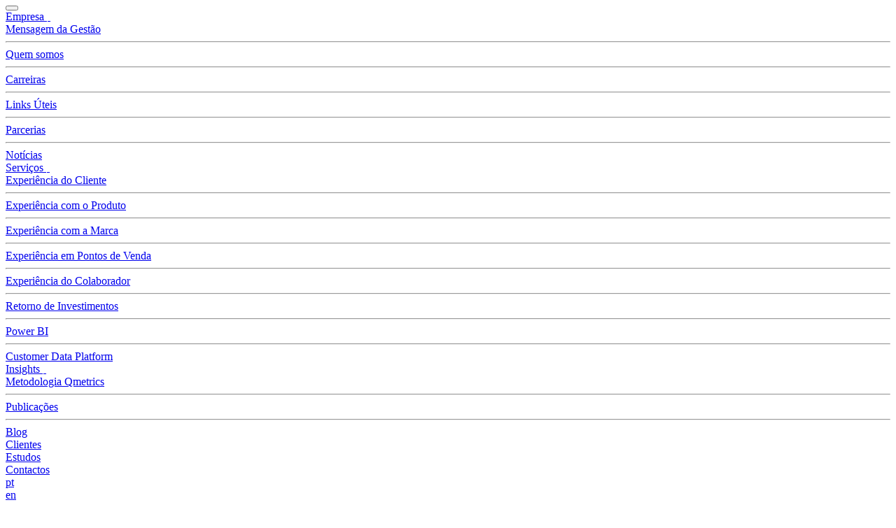

--- FILE ---
content_type: text/html; charset=UTF-8
request_url: https://qmetrics.pt/publicacoes/
body_size: 18625
content:
<!DOCTYPE html PUBLIC "-//W3C//DTD XHTML 1.0 Transitional//EN" "http://www.w3.org/TR/xhtml1/DTD/xhtml1-transitional.dtd"><html
xmlns="http://www.w3.org/1999/xhtml" lang="pt-PT"><head
profile="http://gmpg.org/xfn/11"><title>Publicações &#8211; QMETRICS</title><meta
name="description" content="Conheça as publicações que apresentam a metodologia adotada pela Qmetrics para a medição e gestão da satisfação do cliente e do colaborador."><meta
charset="UTF-8" /><meta
name="viewport" content="width=device-width, initial-scale=1" /><meta
name='robots' content='max-image-preview:large' /><style id='classic-theme-styles-inline-css' type='text/css'>
/*! This file is auto-generated */
.wp-block-button__link{color:#fff;background-color:#32373c;border-radius:9999px;box-shadow:none;text-decoration:none;padding:calc(.667em + 2px) calc(1.333em + 2px);font-size:1.125em}.wp-block-file__button{background:#32373c;color:#fff;text-decoration:none}</style><style id='global-styles-inline-css' type='text/css'>/*<![CDATA[*/body{--wp--preset--color--black:#000;--wp--preset--color--cyan-bluish-gray:#abb8c3;--wp--preset--color--white:#ffffff;--wp--preset--color--pale-pink:#f78da7;--wp--preset--color--vivid-red:#cf2e2e;--wp--preset--color--luminous-vivid-orange:#ff6900;--wp--preset--color--luminous-vivid-amber:#fcb900;--wp--preset--color--light-green-cyan:#7bdcb5;--wp--preset--color--vivid-green-cyan:#00d084;--wp--preset--color--pale-cyan-blue:#8ed1fc;--wp--preset--color--vivid-cyan-blue:#0693e3;--wp--preset--color--vivid-purple:#9b51e0;--wp--preset--gradient--vivid-cyan-blue-to-vivid-purple:linear-gradient(135deg,rgba(6,147,227,1) 0%,rgb(155,81,224) 100%);--wp--preset--gradient--light-green-cyan-to-vivid-green-cyan:linear-gradient(135deg,rgb(122,220,180) 0%,rgb(0,208,130) 100%);--wp--preset--gradient--luminous-vivid-amber-to-luminous-vivid-orange:linear-gradient(135deg,rgba(252,185,0,1) 0%,rgba(255,105,0,1) 100%);--wp--preset--gradient--luminous-vivid-orange-to-vivid-red:linear-gradient(135deg,rgba(255,105,0,1) 0%,rgb(207,46,46) 100%);--wp--preset--gradient--very-light-gray-to-cyan-bluish-gray:linear-gradient(135deg,rgb(238,238,238) 0%,rgb(169,184,195) 100%);--wp--preset--gradient--cool-to-warm-spectrum:linear-gradient(135deg,rgb(74,234,220) 0%,rgb(151,120,209) 20%,rgb(207,42,186) 40%,rgb(238,44,130) 60%,rgb(251,105,98) 80%,rgb(254,248,76) 100%);--wp--preset--gradient--blush-light-purple:linear-gradient(135deg,rgb(255,206,236) 0%,rgb(152,150,240) 100%);--wp--preset--gradient--blush-bordeaux:linear-gradient(135deg,rgb(254,205,165) 0%,rgb(254,45,45) 50%,rgb(107,0,62) 100%);--wp--preset--gradient--luminous-dusk:linear-gradient(135deg,rgb(255,203,112) 0%,rgb(199,81,192) 50%,rgb(65,88,208) 100%);--wp--preset--gradient--pale-ocean:linear-gradient(135deg,rgb(255,245,203) 0%,rgb(182,227,212) 50%,rgb(51,167,181) 100%);--wp--preset--gradient--electric-grass:linear-gradient(135deg,rgb(202,248,128) 0%,rgb(113,206,126) 100%);--wp--preset--gradient--midnight:linear-gradient(135deg,rgb(2,3,129) 0%,rgb(40,116,252) 100%);--wp--preset--font-size--small:13px;--wp--preset--font-size--medium:20px;--wp--preset--font-size--large:36px;--wp--preset--font-size--x-large:42px;--wp--preset--spacing--20:0.44rem;--wp--preset--spacing--30:0.67rem;--wp--preset--spacing--40:1rem;--wp--preset--spacing--50:1.5rem;--wp--preset--spacing--60:2.25rem;--wp--preset--spacing--70:3.38rem;--wp--preset--spacing--80:5.06rem;--wp--preset--shadow--natural:6px 6px 9px rgba(0, 0, 0, 0.2);--wp--preset--shadow--deep:12px 12px 50px rgba(0, 0, 0, 0.4);--wp--preset--shadow--sharp:6px 6px 0px rgba(0, 0, 0, 0.2);--wp--preset--shadow--outlined:6px 6px 0px -3px rgba(255, 255, 255, 1), 6px 6px rgba(0, 0, 0, 1);--wp--preset--shadow--crisp:6px 6px 0px rgba(0, 0, 0, 1)}:where(.is-layout-flex){gap:.5em}:where(.is-layout-grid){gap:.5em}body .is-layout-flex{display:flex}body .is-layout-flex{flex-wrap:wrap;align-items:center}body .is-layout-flex>*{margin:0}body .is-layout-grid{display:grid}body .is-layout-grid>*{margin:0}:where(.wp-block-columns.is-layout-flex){gap:2em}:where(.wp-block-columns.is-layout-grid){gap:2em}:where(.wp-block-post-template.is-layout-flex){gap:1.25em}:where(.wp-block-post-template.is-layout-grid){gap:1.25em}.has-black-color{color:var(--wp--preset--color--black)!important}.has-cyan-bluish-gray-color{color:var(--wp--preset--color--cyan-bluish-gray)!important}.has-white-color{color:var(--wp--preset--color--white)!important}.has-pale-pink-color{color:var(--wp--preset--color--pale-pink)!important}.has-vivid-red-color{color:var(--wp--preset--color--vivid-red)!important}.has-luminous-vivid-orange-color{color:var(--wp--preset--color--luminous-vivid-orange)!important}.has-luminous-vivid-amber-color{color:var(--wp--preset--color--luminous-vivid-amber)!important}.has-light-green-cyan-color{color:var(--wp--preset--color--light-green-cyan)!important}.has-vivid-green-cyan-color{color:var(--wp--preset--color--vivid-green-cyan)!important}.has-pale-cyan-blue-color{color:var(--wp--preset--color--pale-cyan-blue)!important}.has-vivid-cyan-blue-color{color:var(--wp--preset--color--vivid-cyan-blue)!important}.has-vivid-purple-color{color:var(--wp--preset--color--vivid-purple)!important}.has-black-background-color{background-color:var(--wp--preset--color--black)!important}.has-cyan-bluish-gray-background-color{background-color:var(--wp--preset--color--cyan-bluish-gray)!important}.has-white-background-color{background-color:var(--wp--preset--color--white)!important}.has-pale-pink-background-color{background-color:var(--wp--preset--color--pale-pink)!important}.has-vivid-red-background-color{background-color:var(--wp--preset--color--vivid-red)!important}.has-luminous-vivid-orange-background-color{background-color:var(--wp--preset--color--luminous-vivid-orange)!important}.has-luminous-vivid-amber-background-color{background-color:var(--wp--preset--color--luminous-vivid-amber)!important}.has-light-green-cyan-background-color{background-color:var(--wp--preset--color--light-green-cyan)!important}.has-vivid-green-cyan-background-color{background-color:var(--wp--preset--color--vivid-green-cyan)!important}.has-pale-cyan-blue-background-color{background-color:var(--wp--preset--color--pale-cyan-blue)!important}.has-vivid-cyan-blue-background-color{background-color:var(--wp--preset--color--vivid-cyan-blue)!important}.has-vivid-purple-background-color{background-color:var(--wp--preset--color--vivid-purple)!important}.has-black-border-color{border-color:var(--wp--preset--color--black)!important}.has-cyan-bluish-gray-border-color{border-color:var(--wp--preset--color--cyan-bluish-gray)!important}.has-white-border-color{border-color:var(--wp--preset--color--white)!important}.has-pale-pink-border-color{border-color:var(--wp--preset--color--pale-pink)!important}.has-vivid-red-border-color{border-color:var(--wp--preset--color--vivid-red)!important}.has-luminous-vivid-orange-border-color{border-color:var(--wp--preset--color--luminous-vivid-orange)!important}.has-luminous-vivid-amber-border-color{border-color:var(--wp--preset--color--luminous-vivid-amber)!important}.has-light-green-cyan-border-color{border-color:var(--wp--preset--color--light-green-cyan)!important}.has-vivid-green-cyan-border-color{border-color:var(--wp--preset--color--vivid-green-cyan)!important}.has-pale-cyan-blue-border-color{border-color:var(--wp--preset--color--pale-cyan-blue)!important}.has-vivid-cyan-blue-border-color{border-color:var(--wp--preset--color--vivid-cyan-blue)!important}.has-vivid-purple-border-color{border-color:var(--wp--preset--color--vivid-purple)!important}.has-vivid-cyan-blue-to-vivid-purple-gradient-background{background:var(--wp--preset--gradient--vivid-cyan-blue-to-vivid-purple)!important}.has-light-green-cyan-to-vivid-green-cyan-gradient-background{background:var(--wp--preset--gradient--light-green-cyan-to-vivid-green-cyan)!important}.has-luminous-vivid-amber-to-luminous-vivid-orange-gradient-background{background:var(--wp--preset--gradient--luminous-vivid-amber-to-luminous-vivid-orange)!important}.has-luminous-vivid-orange-to-vivid-red-gradient-background{background:var(--wp--preset--gradient--luminous-vivid-orange-to-vivid-red)!important}.has-very-light-gray-to-cyan-bluish-gray-gradient-background{background:var(--wp--preset--gradient--very-light-gray-to-cyan-bluish-gray)!important}.has-cool-to-warm-spectrum-gradient-background{background:var(--wp--preset--gradient--cool-to-warm-spectrum)!important}.has-blush-light-purple-gradient-background{background:var(--wp--preset--gradient--blush-light-purple)!important}.has-blush-bordeaux-gradient-background{background:var(--wp--preset--gradient--blush-bordeaux)!important}.has-luminous-dusk-gradient-background{background:var(--wp--preset--gradient--luminous-dusk)!important}.has-pale-ocean-gradient-background{background:var(--wp--preset--gradient--pale-ocean)!important}.has-electric-grass-gradient-background{background:var(--wp--preset--gradient--electric-grass)!important}.has-midnight-gradient-background{background:var(--wp--preset--gradient--midnight)!important}.has-small-font-size{font-size:var(--wp--preset--font-size--small)!important}.has-medium-font-size{font-size:var(--wp--preset--font-size--medium)!important}.has-large-font-size{font-size:var(--wp--preset--font-size--large)!important}.has-x-large-font-size{font-size:var(--wp--preset--font-size--x-large)!important}.wp-block-navigation a:where(:not(.wp-element-button)){color:inherit}:where(.wp-block-post-template.is-layout-flex){gap:1.25em}:where(.wp-block-post-template.is-layout-grid){gap:1.25em}:where(.wp-block-columns.is-layout-flex){gap:2em}:where(.wp-block-columns.is-layout-grid){gap:2em}.wp-block-pullquote{font-size:1.5em;line-height:1.6}/*]]>*/</style><link
rel='stylesheet' id='wpo_min-header-0-css' href='https://qmetrics.pt/wp-content/cache/wpo-minify/1769766338/assets/wpo-minify-header-5b9b1746.min.css' type='text/css' media='all' /> <script type="text/javascript" src="https://qmetrics.pt/wp-includes/js/jquery/jquery.min.js?ver=3.7.1" id="jquery-core-js"></script> <script type="text/javascript" src="https://qmetrics.pt/wp-includes/js/jquery/jquery-migrate.min.js?ver=3.4.1" id="jquery-migrate-js"></script> <link
rel="https://api.w.org/" href="https://qmetrics.pt/wp-json/" /><link
rel="alternate" type="application/json" href="https://qmetrics.pt/wp-json/wp/v2/pages/487" /><link
rel="EditURI" type="application/rsd+xml" title="RSD" href="https://qmetrics.pt/xmlrpc.php?rsd" /><meta
name="generator" content="WordPress 6.5.7" /><link
rel="canonical" href="https://qmetrics.pt/publicacoes/" /><link
rel='shortlink' href='https://qmetrics.pt/?p=487' /><link
rel="alternate" type="application/json+oembed" href="https://qmetrics.pt/wp-json/oembed/1.0/embed?url=https%3A%2F%2Fqmetrics.pt%2Fpublicacoes%2F" /><link
rel="alternate" type="text/xml+oembed" href="https://qmetrics.pt/wp-json/oembed/1.0/embed?url=https%3A%2F%2Fqmetrics.pt%2Fpublicacoes%2F&#038;format=xml" /><style type="text/css">.qtranxs_flag_en{background-image:url(https://qmetrics.pt/wp-content/plugins/qtranslate-x/flags/gb.png);background-repeat:no-repeat}.qtranxs_flag_pt{background-image:url(https://qmetrics.pt/wp-content/plugins/qtranslate-x/flags/pt.png);background-repeat:no-repeat}</style><link
hreflang="en" href="https://qmetrics.pt/en/publicacoes/" rel="alternate" /><link
hreflang="pt" href="https://qmetrics.pt/pt/publicacoes/" rel="alternate" /><link
hreflang="x-default" href="https://qmetrics.pt/publicacoes/" rel="alternate" /><meta
name="generator" content="qTranslate-X 3.4.6.8" /> <script>document.documentElement.className=document.documentElement.className.replace('no-js','js')</script> <style>.no-js img.lazyload{display:none}figure.wp-block-image img.lazyloading{min-width:150px}.lazyload,.lazyloading{opacity:0}.lazyloaded{opacity:1;transition:opacity 400ms;transition-delay:0ms}</style><link
rel="icon" href="https://qmetrics.pt/wp-content/uploads/2021/04/method-draw-image.svg" sizes="32x32" /><link
rel="icon" href="https://qmetrics.pt/wp-content/uploads/2021/04/method-draw-image.svg" sizes="192x192" /><link
rel="apple-touch-icon" href="https://qmetrics.pt/wp-content/uploads/2021/04/method-draw-image.svg" /><meta
name="msapplication-TileImage" content="https://qmetrics.pt/wp-content/uploads/2021/04/method-draw-image.svg" /><meta
http-equiv="Cache-control" content="private"/><link
rel="stylesheet" type="text/css" href="https://qmetrics.pt/wp-content/themes/qmetrics/style.css?v=5.5" /><link
href="https://qmetrics.pt/wp-content/themes/qmetrics/img/ring.css" rel="stylesheet"><link
rel="pingback" href="https://qmetrics.pt/xmlrpc.php" /><link
href="https://fonts.googleapis.com/css2?family=Signika:wght@300;400;500;600;700&display=swap" rel="stylesheet">
 <script src="https://qmetrics.pt/wp-content/themes/qmetrics/js/jquery-1.12.0.min.js"></script> <link
href="https://qmetrics.pt/wp-content/themes/qmetrics/css/bootstrap.css" rel="stylesheet"><link
href="https://qmetrics.pt/wp-content/themes/qmetrics/css/font-awesome.min.css" rel="stylesheet"><link
href="https://qmetrics.pt/wp-content/themes/qmetrics/js/mega_menu.css" rel="stylesheet"><link
rel="stylesheet" href="https://qmetrics.pt/wp-content/themes/qmetrics/my-style.css?v=2.0" type="text/css" media="screen"><link
href="https://qmetrics.pt/wp-content/themes/qmetrics/js/owl.carousel.css" rel="stylesheet"><link
href="https://qmetrics.pt/wp-content/themes/qmetrics/js/owl.theme.default.min.css" rel="stylesheet"><link
rel="stylesheet" href="https://cdnjs.cloudflare.com/ajax/libs/animate.css/4.1.1/animate.min.css"/><link
href="https://unpkg.com/aos@2.3.1/dist/aos.css" rel="stylesheet"><link
rel="stylesheet" type="text/css" href="https://qmetrics.pt/wp-content/themes/qmetrics/css/timeline.min.css">
 <script async src="https://www.googletagmanager.com/gtag/js?id=UA-31936883-1"></script> <script>window.dataLayer=window.dataLayer||[];function gtag(){dataLayer.push(arguments)}
gtag('js',new Date());gtag('config','UA-31936883-1')</script>  <script>/*<![CDATA[*/(function(w,d,s,l,i){w[l]=w[l]||[];w[l].push({'gtm.start':new Date().getTime(),event:'gtm.js'});var f=d.getElementsByTagName(s)[0],j=d.createElement(s),dl=l!='dataLayer'?'&l='+l:'';j.async=!0;j.src='https://www.googletagmanager.com/gtm.js?id='+i+dl;f.parentNode.insertBefore(j,f)})(window,document,'script','dataLayer','GTM-WCSVXWG')/*]]>*/</script> <style>/*<![CDATA[*/@font-face{font-family:DMSans;src:url(https://qmetrics.pt/wp-content/themes/qmetrics/font/DMSans/DMSans-Regular.ttf)}.animated-serv-container-inner{min-height:50vh;background-image:url(https://qmetrics.pt/wp-content/themes/qmetrics/images/bg-serv.jpg);background-position:center;background-size:cover;width:100%;transform:rotate(2.5deg) scale(1.1);filter:brightness(.8);transition:all .5s ease-in-out;margin-top:-61.5vh}.timeline-nav-button--next{background-image:url(https://qmetrics.pt/wp-content/themes/qmetrics/images/rarr.svg)!important;background-position:center}.timeline-nav-button--prev{background-image:url(https://qmetrics.pt/wp-content/themes/qmetrics/images/rarr.svg)!important;background-position:center;transform:rotate(180deg) translateY(50%)}/*]]>*/</style></head><body><div
id="page"><div
class="container-fluid m-0 p-0 header"><div
id="nav" class="container pwidth d-flex justify-content-start align-items-center"><nav
class="navbar navbar-expand-lg p-0 w-100 position-relative"><div
class="container-fluid nav-adjust p-0"><button
class="navbar-toggler" type="button" data-bs-toggle="collapse" data-bs-target="#navbarSupportedContent" aria-bs-controls="navbarSupportedContent" aria-bs-expanded="false" aria-bs-label="Toggle navigation">
<span
class="navbar-toggler-icon d-flex align-items-center"><img
 data-src="https://qmetrics.pt/wp-content/themes/qmetrics/images/bars.svg" class="fa-bars lazyload" src="[data-uri]" /><noscript><img
class="fa-bars" src="https://qmetrics.pt/wp-content/themes/qmetrics/images/bars.svg"/></noscript><img
 data-src="https://qmetrics.pt/wp-content/themes/qmetrics/images/times.svg" class="fa-times d-none lazyload" src="[data-uri]" /><noscript><img
class="fa-times d-none" src="https://qmetrics.pt/wp-content/themes/qmetrics/images/times.svg"/></noscript></span>
</button><div
class="collapse navbar-collapse" id="navbarSupportedContent"><div
class="navbar-nav d-flex w-100 mb-2 mb-lg-0" style="justify-content: space-evenly;"><div
class="nav-item d-flex dropdown mr-5">
<a
class="nav-link align-self-center dropdown-toggle footer-title px-0 dm-sans" href="#" id="navbarDropdown_Empresa" role="button" data-bs-toggle="dropdown" aria-expanded="false">Empresa
<span
class="open-arrows d-none"> <img
style="transform:rotate(90deg);" data-src="https://qmetrics.pt/wp-content/themes/qmetrics/images/larr-nobg.svg" class="lazyload" src="[data-uri]" /><noscript><img
style="transform:rotate(90deg);" data-src="https://qmetrics.pt/wp-content/themes/qmetrics/images/larr-nobg.svg" class="lazyload" src="[data-uri]" /><noscript><img
style="transform:rotate(90deg);" data-src="https://qmetrics.pt/wp-content/themes/qmetrics/images/larr-nobg.svg" class="lazyload" src="[data-uri]" /><noscript><img
style="transform:rotate(90deg);" data-src="https://qmetrics.pt/wp-content/themes/qmetrics/images/larr-nobg.svg" class="lazyload" src="[data-uri]" /><noscript><img
style="transform:rotate(90deg);" data-src="https://qmetrics.pt/wp-content/themes/qmetrics/images/larr-nobg.svg" class="lazyload" src="[data-uri]" /><noscript><img
style="transform:rotate(90deg);" data-src="https://qmetrics.pt/wp-content/themes/qmetrics/images/larr-nobg.svg" class="lazyload" src="[data-uri]" /><noscript><img
style="transform:rotate(90deg);" src="https://qmetrics.pt/wp-content/themes/qmetrics/images/larr-nobg.svg"/></noscript></noscript></noscript></noscript></noscript></noscript> </span><span
class="close-arrows d-none"> <img
style="transform:rotate(270deg);" data-src="https://qmetrics.pt/wp-content/themes/qmetrics/images/larr-nobg.svg" class="lazyload" src="[data-uri]" /><noscript><img
style="transform:rotate(270deg);" data-src="https://qmetrics.pt/wp-content/themes/qmetrics/images/larr-nobg.svg" class="lazyload" src="[data-uri]" /><noscript><img
style="transform:rotate(270deg);" data-src="https://qmetrics.pt/wp-content/themes/qmetrics/images/larr-nobg.svg" class="lazyload" src="[data-uri]" /><noscript><img
style="transform:rotate(270deg);" data-src="https://qmetrics.pt/wp-content/themes/qmetrics/images/larr-nobg.svg" class="lazyload" src="[data-uri]" /><noscript><img
style="transform:rotate(270deg);" data-src="https://qmetrics.pt/wp-content/themes/qmetrics/images/larr-nobg.svg" class="lazyload" src="[data-uri]" /><noscript><img
style="transform:rotate(270deg);" data-src="https://qmetrics.pt/wp-content/themes/qmetrics/images/larr-nobg.svg" class="lazyload" src="[data-uri]" /><noscript><img
style="transform:rotate(270deg);" src="https://qmetrics.pt/wp-content/themes/qmetrics/images/larr-nobg.svg"/></noscript></noscript></noscript></noscript></noscript></noscript> </span></a><div
class="dropdown-menu " aria-labelledby="navbarDropdown_Empresa">
<a
class="dropdown-item footer-text dm-sans" href="https://qmetrics.pt/mensagem-da-gestao/"> Mensagem da Gestão </a><hr
class="dropdown-divider">
<a
class="dropdown-item footer-text dm-sans" href="https://qmetrics.pt/quem-somos/"> Quem somos </a><hr
class="dropdown-divider">
<a
class="dropdown-item footer-text dm-sans" href="https://qmetrics.pt/carreiras/"> Carreiras </a><hr
class="dropdown-divider">
<a
class="dropdown-item footer-text dm-sans" href="https://qmetrics.pt/links-uteis/"> Links Úteis </a><hr
class="dropdown-divider">
<a
class="dropdown-item footer-text dm-sans" href="https://qmetrics.pt/parcerias/"> Parcerias </a><hr
class="dropdown-divider">
<a
class="dropdown-item footer-text dm-sans" href="https://qmetrics.pt/noticias/"> Notícias </a></div></div><div
class="nav-item d-flex dropdown mr-5">
<a
class="nav-link align-self-center dropdown-toggle footer-title px-0 dm-sans" href="#" id="navbarDropdown_Servios" role="button" data-bs-toggle="dropdown" aria-expanded="false">Serviços
<span
class="open-arrows d-none"> <img
style="transform:rotate(90deg);" data-src="https://qmetrics.pt/wp-content/themes/qmetrics/images/larr-nobg.svg" class="lazyload" src="[data-uri]" /><noscript><img
style="transform:rotate(90deg);" data-src="https://qmetrics.pt/wp-content/themes/qmetrics/images/larr-nobg.svg" class="lazyload" src="[data-uri]" /><noscript><img
style="transform:rotate(90deg);" data-src="https://qmetrics.pt/wp-content/themes/qmetrics/images/larr-nobg.svg" class="lazyload" src="[data-uri]" /><noscript><img
style="transform:rotate(90deg);" data-src="https://qmetrics.pt/wp-content/themes/qmetrics/images/larr-nobg.svg" class="lazyload" src="[data-uri]" /><noscript><img
style="transform:rotate(90deg);" data-src="https://qmetrics.pt/wp-content/themes/qmetrics/images/larr-nobg.svg" class="lazyload" src="[data-uri]" /><noscript><img
style="transform:rotate(90deg);" data-src="https://qmetrics.pt/wp-content/themes/qmetrics/images/larr-nobg.svg" class="lazyload" src="[data-uri]" /><noscript><img
style="transform:rotate(90deg);" src="https://qmetrics.pt/wp-content/themes/qmetrics/images/larr-nobg.svg"/></noscript></noscript></noscript></noscript></noscript></noscript> </span><span
class="close-arrows d-none"> <img
style="transform:rotate(270deg);" data-src="https://qmetrics.pt/wp-content/themes/qmetrics/images/larr-nobg.svg" class="lazyload" src="[data-uri]" /><noscript><img
style="transform:rotate(270deg);" data-src="https://qmetrics.pt/wp-content/themes/qmetrics/images/larr-nobg.svg" class="lazyload" src="[data-uri]" /><noscript><img
style="transform:rotate(270deg);" data-src="https://qmetrics.pt/wp-content/themes/qmetrics/images/larr-nobg.svg" class="lazyload" src="[data-uri]" /><noscript><img
style="transform:rotate(270deg);" data-src="https://qmetrics.pt/wp-content/themes/qmetrics/images/larr-nobg.svg" class="lazyload" src="[data-uri]" /><noscript><img
style="transform:rotate(270deg);" data-src="https://qmetrics.pt/wp-content/themes/qmetrics/images/larr-nobg.svg" class="lazyload" src="[data-uri]" /><noscript><img
style="transform:rotate(270deg);" data-src="https://qmetrics.pt/wp-content/themes/qmetrics/images/larr-nobg.svg" class="lazyload" src="[data-uri]" /><noscript><img
style="transform:rotate(270deg);" src="https://qmetrics.pt/wp-content/themes/qmetrics/images/larr-nobg.svg"/></noscript></noscript></noscript></noscript></noscript></noscript> </span></a><div
class="dropdown-menu " aria-labelledby="navbarDropdown_Servios">
<a
class="dropdown-item footer-text dm-sans" href="https://qmetrics.pt/servicos/experiencia-do-cliente/"> Experiência do Cliente </a><hr
class="dropdown-divider">
<a
class="dropdown-item footer-text dm-sans" href="https://qmetrics.pt/servicos/experiencia-com-o-produto/"> Experiência com o Produto </a><hr
class="dropdown-divider">
<a
class="dropdown-item footer-text dm-sans" href="https://qmetrics.pt/servicos/experiencia-com-a-marca/"> Experiência com a Marca </a><hr
class="dropdown-divider">
<a
class="dropdown-item footer-text dm-sans" href="https://qmetrics.pt/servicos/experiencia-em-pontos-de-venda/"> Experiência em Pontos de Venda </a><hr
class="dropdown-divider">
<a
class="dropdown-item footer-text dm-sans" href="https://qmetrics.pt/servicos/experiencia-do-colaborador/"> Experiência do Colaborador </a><hr
class="dropdown-divider">
<a
class="dropdown-item footer-text dm-sans" href="https://qmetrics.pt/servicos/retorno-de-investimentos/"> Retorno de Investimentos </a><hr
class="dropdown-divider">
<a
class="dropdown-item footer-text dm-sans" href="https://qmetrics.pt/servicos/power-bi/"> Power BI </a><hr
class="dropdown-divider">
<a
class="dropdown-item footer-text dm-sans" href="https://qmetrics.pt/servicos/customer-data-platform/"> Customer Data Platform </a></div></div><div
class="nav-item d-flex dropdown mr-5"><div
class="half-circle-down-nav"></div><div
class="half-circle-right-nav"></div>
<a
class="nav-link align-self-center dropdown-toggle footer-title px-0 dm-sans" href="#" id="navbarDropdown_Insights" role="button" data-bs-toggle="dropdown" aria-expanded="false">Insights
<span
class="open-arrows d-none"> <img
style="transform:rotate(90deg);" data-src="https://qmetrics.pt/wp-content/themes/qmetrics/images/larr-nobg.svg" class="lazyload" src="[data-uri]" /><noscript><img
style="transform:rotate(90deg);" data-src="https://qmetrics.pt/wp-content/themes/qmetrics/images/larr-nobg.svg" class="lazyload" src="[data-uri]" /><noscript><img
style="transform:rotate(90deg);" data-src="https://qmetrics.pt/wp-content/themes/qmetrics/images/larr-nobg.svg" class="lazyload" src="[data-uri]" /><noscript><img
style="transform:rotate(90deg);" data-src="https://qmetrics.pt/wp-content/themes/qmetrics/images/larr-nobg.svg" class="lazyload" src="[data-uri]" /><noscript><img
style="transform:rotate(90deg);" data-src="https://qmetrics.pt/wp-content/themes/qmetrics/images/larr-nobg.svg" class="lazyload" src="[data-uri]" /><noscript><img
style="transform:rotate(90deg);" data-src="https://qmetrics.pt/wp-content/themes/qmetrics/images/larr-nobg.svg" class="lazyload" src="[data-uri]" /><noscript><img
style="transform:rotate(90deg);" src="https://qmetrics.pt/wp-content/themes/qmetrics/images/larr-nobg.svg"/></noscript></noscript></noscript></noscript></noscript></noscript> </span><span
class="close-arrows d-none"> <img
style="transform:rotate(270deg);" data-src="https://qmetrics.pt/wp-content/themes/qmetrics/images/larr-nobg.svg" class="lazyload" src="[data-uri]" /><noscript><img
style="transform:rotate(270deg);" data-src="https://qmetrics.pt/wp-content/themes/qmetrics/images/larr-nobg.svg" class="lazyload" src="[data-uri]" /><noscript><img
style="transform:rotate(270deg);" data-src="https://qmetrics.pt/wp-content/themes/qmetrics/images/larr-nobg.svg" class="lazyload" src="[data-uri]" /><noscript><img
style="transform:rotate(270deg);" data-src="https://qmetrics.pt/wp-content/themes/qmetrics/images/larr-nobg.svg" class="lazyload" src="[data-uri]" /><noscript><img
style="transform:rotate(270deg);" data-src="https://qmetrics.pt/wp-content/themes/qmetrics/images/larr-nobg.svg" class="lazyload" src="[data-uri]" /><noscript><img
style="transform:rotate(270deg);" data-src="https://qmetrics.pt/wp-content/themes/qmetrics/images/larr-nobg.svg" class="lazyload" src="[data-uri]" /><noscript><img
style="transform:rotate(270deg);" src="https://qmetrics.pt/wp-content/themes/qmetrics/images/larr-nobg.svg"/></noscript></noscript></noscript></noscript></noscript></noscript> </span></a><div
class="dropdown-menu " aria-labelledby="navbarDropdown_Insights">
<a
class="dropdown-item footer-text dm-sans" href="https://qmetrics.pt/metodologia-qmetrics/"> Metodologia Qmetrics </a><hr
class="dropdown-divider">
<a
class="dropdown-item footer-text dm-sans" href="https://qmetrics.pt/publicacoes/"> Publicações </a><hr
class="dropdown-divider">
<a
class="dropdown-item footer-text dm-sans" href="https://qmetrics.pt/blog/"> Blog </a></div></div><div
class="nav-item d-flex position-relative">
<a
class="nav-link px-0 align-self-center footer-title dm-sans" aria-current="page" href="https://qmetrics.pt/clientes/"> Clientes </a></div><div
class="nav-item d-flex position-relative">
<a
class="nav-link px-0 align-self-center footer-title dm-sans" aria-current="page" href="https://qmetrics.pt/clientes/estudos/"> Estudos </a></div><div
id="contacts" class="d-flex ml-auto"><div
class="nav-item d-flex position-relative px-0 mr-5"><a
class="nav-link footer-title align-self-center px-0 dm-sans" aria-current="page" href="https://qmetrics.pt/contactos/">
Contactos
</a></div><div
id="lang" class="nav-item d-flex dropdown mr-5"><a
aria-current="page" class="btn button-lang footer-title nav-link dropdown-toggle align-self-center px-2 py-1 text-uppercase dmsans" id="navbarDropdownPT" role="button" data-bs-toggle="dropdown" aria-expanded="false" href="https://qmetrics.pt/pt/publicacoes/"><u>pt</u></a><div
class="dropdown-menu" aria-labelledby="navbarDropdownPT"><a
class="dropdown-item footer-text text-uppercase dmsans" href="https://qmetrics.pt/en/publicacoes/">en</a></div></div><div
id="contacts-btn" class="nav-item d-flex"><a
class="btn button-nav nav-link align-self-center py-2 px-3 m-0 text-uppercase dm-sans" aria-current="page" href="https://qmetrics.pt/contacte-nos/"><b>Contacte-nos</b></a></div></div></div></div></div><div
id="langmob" class="nav-item d-flex d-none dropdown"><a
aria-current="page" class="btn d-none button-lang footer-title nav-link dropdown-toggle align-self-center px-2 py-1 text-uppercase dmsans" id="navbarDropdownPTmob" role="button" data-bs-toggle="dropdown" aria-expanded="false" href="https://qmetrics.pt/pt/publicacoes/"><u>pt</u></a><div
class="dropdown-menu" aria-labelledby="navbarDropdownPTmob"><a
class="dropdown-item footer-text text-uppercase dmsans" href="https://qmetrics.pt/en/publicacoes/">en</a></div></div></nav><div
class="logo">
<a
class="mx-auto" href="https://qmetrics.pt">
<img
alt="QMETRICS" data-src="https://qmetrics.pt/wp-content/uploads/2021/04/QMetrics.svg" class="lazyload" src="[data-uri]" /><noscript><img
alt="QMETRICS" src="https://qmetrics.pt/wp-content/uploads/2021/04/QMetrics.svg"/></noscript>
</a></div></div></div><div
class="clear margin-for-nav"></div><div
class="container-fluid single-serv-into position-relative p-0"><div
class="half-circle-right-pubs"></div><div
class="col-6 single-serv-intro-img" style="background-image:url('https://qmetrics.pt/wp-content/uploads/2022/09/Imagem-livros-temporaria.jpg'); background-position:center; background-size:cover;"></div><div
class="container pwidth d-flex align-items-center" style="min-height: 500px;"><div
class="row"><div
id="serv-text-intro" class="col-12"><div
class="col-5 m-0 p-0"><hr
class="col-1 left-hr"></div><h1 class="serv-title text-adjust-intro col-6 p-0">Publicações</h1><p
class="single-serv-page-desc text-adjust-intro col-6 p-0">A equipa de gestão da Qmetrics já publicou diversos livros e artigos científicos nas áreas de experiência do cliente, estatística, business intelligence, econometria, retorno de investimentos, entre outras áreas relacionadas.</p></div></div></div></div><div
class="container pwidth my-5"><div
class="row"><div
class="satisfacao-container col-6"><div
class="col-5 m-0 p-0"><hr
class="col-1 left-hr"></div><h2 class="empresa-titles">A Satisfação e Lealdade do Cliente. Metodologias para a sua Gestão, Avaliação e Análise</h2><p
class="single-serv-page-desc my-5">Várias publicações apresentam a Metodologia adotada pela Qmetrics para a medição e gestão da Satisfação do cliente e do colaborador. Entre estas publicações encontra-se o livro da autoria de Manuel Vilares e Pedro Simões Coelho, com prefácio de Miguel Cadilhe, editado pela Escolar Editora, em segunda edição,  e com o título: “Satisfação e Lealdade do Cliente – Metodologias de avaliação, gestão e análise” (ISBN 972-592-191-7).</p><div
class="col-5 m-0 p-0"><hr
class="col-1 left-hr"></div><h2 class="empresa-titles">Conteúdo</h2><p
class="single-serv-page-desc my-5">O livro tem como objetivo central apresentar as metodologias de medida e análise da satisfação e da lealdade do cliente. O conteúdo do livro cobre as várias etapas da realização destes estudos, incluindo os temas associados à recolha dos dados (a amostragem, a pesquisa exploratória, o desenho de questionários, o trabalho de campo), aos métodos de análise e exploração desses dados (tanto na perspetiva dos métodos descritivos como na dos métodos explicativos), à apresentação dos resultados (com ênfase na parte gráfica) e à implementação das recomendações dos estudos. O livro dedica também um espaço significativo a mostrar as relações entre a rentabilidade de uma empresa e a satisfação e lealdade dos seus clientes, bem como a avaliar o retorno dos investimentos visando a melhoria destas duas variáveis. <br><br> A sua organização, estruturando os temas sobre a forma de 14 capítulos, permite ao leitor uma fácil escolha dos assuntos mais direcionados aos seus interesses.  O livro foi escrito a pensar em dois públicos alvo. Um público é constituído por estudantes de cursos de pós-graduação nas áreas de gestão, marketing, comportamento do consumidor e estudos de mercado. O outro público-alvo é constituído por profissionais destas áreas, trabalhando em dois tipos de empresas. Por um lado, os profissionais das empresas que prestam serviços de consultoria e estudos de mercado e, por outro lado, os profissionais dos departamentos responsáveis nas empresas pela medida da satisfação e lealdade dos seus clientes, ou pela gestão da qualidade.</p></div><div
class="satisfacao-container col-6 text-right"><img
alt="A Satisfação e Lealdade do Cliente. Metodologias para a sua Gestão, Avaliação e Análise"  data-src="https://qmetrics.pt/wp-content/uploads/2022/09/Sem-Titulo.png" class="w-100 lazyload" src="[data-uri]" /><noscript><img
alt="A Satisfação e Lealdade do Cliente. Metodologias para a sua Gestão, Avaliação e Análise" class="w-100" src="https://qmetrics.pt/wp-content/uploads/2022/09/Sem-Titulo.png"/></noscript></div></div><div
class="row my-5"><div
class="border rounded position-relative m-3 dm-sans expand review-card index-service-card" style="width:calc(50% - 2rem); height:340px;"><div
class="col-12 mt-3 pl-3 pr-3 mb-0 d-flex justify-content-between"><p
class="single-serv-title mb-0"> Belmiro de Azevedo</p><div
class="d-flex align-items-center justify-content-end mb-0"><div
class="ml-1">
<i
class="fas fa-star star"></i></div><div
class="ml-1">
<i
class="fas fa-star star"></i></div><div
class="ml-1">
<i
class="fas fa-star star"></i></div><div
class="ml-1">
<i
class="fas fa-star star"></i></div><div
class="ml-1">
<i
class="fas fa-star star-opacity"></i></div></div></div><p
class="single-serv-page-desc col-12"> Ex-Presidente do Grupo SONAE</p><p
class="mt-4 mb-3 single-serv-page-desc pubs pubs-desc col-12"> “É fácil tecer comentários positivos e mesmo ser incentivador da leitura e estudo de um livro que é exaustivo, muito bem organizado, moderno, rigoroso mas ao mesmo tempo de fácil leitura sobretudo para os públicos a que se dirige. Sem dúvida que quer professores, quer estudantes, quer utilizadores profissionais de sectores que comercializam produtos de grande consumo bem farão se lerem, relerem e estudarem a obra. Parece que não estando explícito o conselho no texto do livro, atrevo-me a considerar que os “civil servants”, todos os agentes da nossa Administração Pública poderão colher excelentes ensinamentos. No grupo que dirijo haverá seguramente algumas centenas de colaboradores que deverão ler e estudar a obra de fio a pavio.”</p><button
class='btn ler-mais-link-pubs expand-trigger' href='#'>Ler Mais</button><button
class='btn ler-mais-link-pubs expand-trigger d-none' href='#'>Ler Menos</button></div><div
class="border rounded position-relative m-3 dm-sans expand review-card index-service-card" style="width:calc(50% - 2rem); height:340px;"><div
class="col-12 mt-3 pl-3 pr-3 mb-0 d-flex justify-content-between"><p
class="single-serv-title mb-0"> João Picoito</p><div
class="d-flex align-items-center justify-content-end mb-0"><div
class="ml-1">
<i
class="fas fa-star star"></i></div><div
class="ml-1">
<i
class="fas fa-star star"></i></div><div
class="ml-1">
<i
class="fas fa-star star"></i></div><div
class="ml-1">
<i
class="fas fa-star star"></i></div><div
class="ml-1">
<i
class="fas fa-star star-opacity"></i></div></div></div><p
class="single-serv-page-desc col-12"> Chefe da Rede Nokia Siemens do Sul da Europa</p><p
class="mt-4 mb-3 single-serv-page-desc pubs pubs-desc col-12"> “É fundamental para a preparação do futuro de qualquer organização, a capacidade de determinar e antecipar quais os factores decisivos no processo de escolha do Cliente.
A utilização, neste âmbito, de abordagens sistemáticas de avaliação e análise da satisfação e lealdade do Cliente, constitui uma importante vantagem acrescida para uma empresa.
Pela importância e atualidade do tema, a publicação de um trabalho com o rigor e a qualidade como o que os autores nos proporcionam, é um contributo de relevo não apenas no panorama académico mas sobretudo no plano empresarial.”</p><button
class='btn ler-mais-link-pubs expand-trigger' href='#'>Ler Mais</button><button
class='btn ler-mais-link-pubs expand-trigger d-none' href='#'>Ler Menos</button></div><div
class="border rounded position-relative m-3 dm-sans expand review-card index-service-card" style="width:calc(50% - 2rem); height:340px;"><div
class="col-12 mt-3 pl-3 pr-3 mb-0 d-flex justify-content-between"><p
class="single-serv-title mb-0"> Iriarte Esteves</p><div
class="d-flex align-items-center justify-content-end mb-0"><div
class="ml-1">
<i
class="fas fa-star star"></i></div><div
class="ml-1">
<i
class="fas fa-star star"></i></div><div
class="ml-1">
<i
class="fas fa-star star"></i></div><div
class="ml-1">
<i
class="fas fa-star star"></i></div><div
class="ml-1">
<i
class="fas fa-star star-opacity"></i></div></div></div><p
class="single-serv-page-desc col-12"> Ex-Presidente da Comissão Executiva da TMN</p><p
class="mt-4 mb-3 single-serv-page-desc pubs pubs-desc col-12"> “A (in)satisfação e (des)lealdade dos clientes são vectores fundamentais de enfoque na comunicação, fidelização e criação de valor na parceria Cliente Empresa. Os resultados que a TMN tem apresentado são a demonstração da qualidade dos investimentos na área de Market Intelligence. Este livro orienta-nos na concepção dos estudos de satisfação e lealdade de clientes, e fica como um testemunho vivo das técnicas utilizadas na medida destes indicadores.”</p><button
class='btn ler-mais-link-pubs expand-trigger' href='#'>Ler Mais</button><button
class='btn ler-mais-link-pubs expand-trigger d-none' href='#'>Ler Menos</button></div><div
class="border rounded position-relative m-3 dm-sans expand review-card index-service-card" style="width:calc(50% - 2rem); height:340px;"><div
class="col-12 mt-3 pl-3 pr-3 mb-0 d-flex justify-content-between"><p
class="single-serv-title mb-0"> António Bernardo</p><div
class="d-flex align-items-center justify-content-end mb-0"><div
class="ml-1">
<i
class="fas fa-star star"></i></div><div
class="ml-1">
<i
class="fas fa-star star"></i></div><div
class="ml-1">
<i
class="fas fa-star star"></i></div><div
class="ml-1">
<i
class="fas fa-star star"></i></div><div
class="ml-1">
<i
class="fas fa-star star-opacity"></i></div></div></div><p
class="single-serv-page-desc col-12"> Managing Partner da região Ibero-Latina-Americana Roland Berger Strategy Consultants</p><p
class="mt-4 mb-3 single-serv-page-desc pubs pubs-desc col-12"> “É um trabalho muito profundo, de grande rigor técnico sobre um dos aspectos mais importantes de gestão estratégica actual. A experiência académica e prática dos seus autores é seguramente uma garantia de qualidade desta obra.  É uma obra indispensável para os gestores de topo portugueses.”</p><button
class='btn ler-mais-link-pubs expand-trigger' href='#'>Ler Mais</button><button
class='btn ler-mais-link-pubs expand-trigger d-none' href='#'>Ler Menos</button></div><div
class="border rounded position-relative m-3 dm-sans expand review-card index-service-card" style="width:calc(50% - 2rem); height:340px;"><div
class="col-12 mt-3 pl-3 pr-3 mb-0 d-flex justify-content-between"><p
class="single-serv-title mb-0"> Manuel Carvalho Fernandes</p><div
class="d-flex align-items-center justify-content-end mb-0"><div
class="ml-1">
<i
class="fas fa-star star"></i></div><div
class="ml-1">
<i
class="fas fa-star star"></i></div><div
class="ml-1">
<i
class="fas fa-star star"></i></div><div
class="ml-1">
<i
class="fas fa-star star"></i></div><div
class="ml-1">
<i
class="fas fa-star star-opacity"></i></div></div></div><p
class="single-serv-page-desc col-12"> Presidente da AFSA,SGPS,SA</p><p
class="mt-4 mb-3 single-serv-page-desc pubs pubs-desc col-12"> “Um livro dedicado ao activo mais valioso de uma organização: clientes satisfeitos. Como preservar e aumentar o valor deste activo, como orientar e medir a eficácia dos investimentos. Um livro obrigatório para os que se ocupam da orientação estratégica das organizações.”</p></div><div
class="border rounded position-relative m-3 dm-sans expand review-card index-service-card" style="width:calc(50% - 2rem); height:340px;"><div
class="col-12 mt-3 pl-3 pr-3 mb-0 d-flex justify-content-between"><p
class="single-serv-title mb-0"> Manuel de Oliveira Marques</p><div
class="d-flex align-items-center justify-content-end mb-0"><div
class="ml-1">
<i
class="fas fa-star star"></i></div><div
class="ml-1">
<i
class="fas fa-star star"></i></div><div
class="ml-1">
<i
class="fas fa-star star"></i></div><div
class="ml-1">
<i
class="fas fa-star star"></i></div><div
class="ml-1">
<i
class="fas fa-star star-opacity"></i></div></div></div><p
class="single-serv-page-desc col-12"> Ex-Presidente da Comissão Executiva do Metro do Porto, SA</p><p
class="mt-4 mb-3 single-serv-page-desc pubs pubs-desc col-12"> “A oportuna reorientação ou transformação de um negócio ou serviço público, para ter sucesso e reflectir-se no adequado cumprimento da missão da organização que lhe subjaz, exige que se alcance uma percepção sistemática e até cientificamente fundamentada do grau de satisfação dos seus clientes ou utentes.
O contrário, isto é, ignorar o pulsar do mercado representado pelo universo dos clientes ou utentes ou estudá-lo de modo superficial implicará, mais tarde ou mais cedo, falhar o alvo comercial da organização e colocá-la em risco sério de sobrevivência.
Esta obra, que sei assente em conhecimento e labor académicos muito consolidados e em saber de experiência já vasta, constitui uma resposta de excelência a esta problemática, oferecendo-se como um testemunho altamente avalizado, uma sólida base de estudo e uma poderosa ferramenta de trabalho.”</p><button
class='btn ler-mais-link-pubs expand-trigger' href='#'>Ler Mais</button><button
class='btn ler-mais-link-pubs expand-trigger d-none' href='#'>Ler Menos</button></div></div></div><div
class="container-fluid p-0 m-0" style="background-image:url('https://qmetrics.pt/wp-content/uploads/2021/05/publicacoes-como-adquirir.png'); background-size:cover; background-position:center;"><div
class="container pwidth py-5"><div
class="row d-flex justify-content-center align-items-center text-center py-5"><div
class="col-2 d-flex justify-content-center"><hr
class="col-1 bg-white"></div><h2 class="serv-title text-white col-12">Como Adquirir</h2><p
class="serv-desc text-white col-10"> Se pretende mais informações sobre este livro ou como adquiri-lo, contacte-nos através do endereço eletrónico mail@qmetrics.pt, ou contacte a editora através do endereço eletrónico dinternal@dinternal.pt.</p></div></div></div><div
class="container pwidth my-5"><div
class="row"><div
class="col-12"><div
class="col-5 m-0 p-0"><hr
class="col-1 left-hr"></div><h2 class="empresa-titles">Outros Livros</h2></div></div><div
class="row"><div
class="livros-container "><p
class="mt-3 single-serv-page-desc"> “As sondagens - Princípios, metodologias e aplicações”. 2021 Patrícia Xufre, José António Pinheiro, Pedro Simões Coelho e Luís Nobre Pereira</p></div><div
class="livros-container mobile-border"><p
class="mt-3 single-serv-page-desc"> “Avaliação dos Impactos dos Grandes Projectos de Infraestruras de Transportes, Aplicação ao caso da 1ª fase do projecto do Metro do Porto”, 2009 Publicação Conjunta da Universidade do Porto e Universidade Nova de Lisboa</p></div><div
class="livros-container border border-left-0 border-right-0 border-bottom-0"><p
class="mt-3 single-serv-page-desc"> "Structural Change in Macroeconometric Models. Theory and Estimation", volume 6 of the collection: "Advanced Studies in Theoritical and Applied Econometrics", Martinus Nijhoff Publishers, Dordrecht/Boston/Lancaster, 1986.</p></div><div
class="livros-container border border-left-0 border-right-0 border-bottom-0"><p
class="mt-3 single-serv-page-desc"> “Sistema Estatístico Nacional. Situação Actual e Propostas de Reestruturação”, Ministério do Planeamento e da Administração do Território, 1989, em colaboração com Manuel Oliveira Marques e Aníbal Durães dos Santos.</p></div><div
class="livros-container border border-left-0 border-right-0 border-bottom-0"><p
class="mt-3 single-serv-page-desc"> “Sistemas de Informação Estatística”, Instituto Superior de Estatística e Gestão de Informação, Manual, 1993, ISBN: 972-8093-00-4.</p></div><div
class="livros-container border border-left-0 border-right-0 border-bottom-0"><p
class="mt-3 single-serv-page-desc"> “Métodos Econométricos”, Instituto Superior de Estatística e Gestão de Informação, Manual, 1993, em colaboração com Rudd Teekens, ISBN: 972-8093-02-0.</p></div><div
class="livros-container border border-left-0 border-right-0 border-bottom-0"><p
class="mt-3 single-serv-page-desc"> “Análise de Conjuntura - Estudo Metodológico”, em colaboração com A.M. Lopes, F. Melro e F. Teodoro - editado pelo Gabinete de Estudos e Planeamento do Ministério da Economia, 1996, ISBN; 972-8170-20-3.</p></div></div></div><div
class="container pwidth my-5"><div
class="row"><div
class="col-12"><div
class="col-5 m-0 p-0"><hr
class="col-1 left-hr"></div><h2 class="empresa-titles">Artigos Científicos</h2></div></div><div
class="row"><div
class="livros-container "><p
class="mt-3 single-serv-page-desc"> Coelho, P.S. et al. (2018). On the relationship between consumer-brand identification, brand community and brand loyalty, Journal of Retailing and Consumer Services, 43, 101-110.</p></div><div
class="livros-container mobile-border"><p
class="mt-3 single-serv-page-desc"> Fassot, G., Henseler, J., Coelho, P.S. (2016). Testing moderating effects in PLS path models with composite variables. Industrial management & data systems, vol. 116, No. 9, 1887-1900.</p></div><div
class="livros-container border border-left-0 border-right-0 border-bottom-0"><p
class="mt-3 single-serv-page-desc"> Dias, C., Wallgren, A., Wallgren, B., Coelho, P.S. (2016). Census Model Transition: Contributions to its Implementation in Portugal. Journal of Official Statistics vol. 32, No. 1, 93-112.</p></div><div
class="livros-container border border-left-0 border-right-0 border-bottom-0"><p
class="mt-3 single-serv-page-desc"> Grublješič, Tanja; Coelho, Pedro Simões; Jaklič, Jurij (2015). Antecedent determinants of beliefs underpinning the intention to accept and use business intelligence systems: the importance of organizational factors. Issues in Information Systems, 16, 4, pp. 166-177.</p></div><div
class="livros-container border border-left-0 border-right-0 border-bottom-0"><p
class="mt-3 single-serv-page-desc"> Grublješič, T., Coelho, P.S., Jaklic, J. (2014). THE IMPORTANCE AND IMPACT OF DETERMINANTS INFLUENCING BUSINESS INTELLIGENCE SYSTEMS EMBEDDEDNESS. Issues in Information Systems, vol. 15, 1, 106-117.</p></div><div
class="livros-container border border-left-0 border-right-0 border-bottom-0"><p
class="mt-3 single-serv-page-desc"> Aleš Popovič, Ray Hackney, Pedro Simões Coelho, Jurij Jaklič (2014). How information-sharing values influence the use of information systems: An investigation in the business intelligence systems context. The Journal of Strategic Information Systems, Vol 23 (4), 270-283.</p></div><div
class="livros-container border border-left-0 border-right-0 border-bottom-0"><p
class="mt-3 single-serv-page-desc"> Pereira, L.; Mendes, J. Coelho, P.S. (2013) Model-Based Estimation Of Unemployment Rates In Small Areas Of Portugal. Communications in Statistics – Theory and Methods. Vol. 42, pp. 1-18.</p></div><div
class="livros-container border border-left-0 border-right-0 border-bottom-0"><p
class="mt-3 single-serv-page-desc"> Pereira, L.N. e Coelho, P.S. (2013). Estimation of House Prices with Small Sample Sizes: the case of Portugal. The Annals of Regional Science. Vol. 50, pp. 603-621. DOI 10.1007/s00168-012-0507-3.</p></div><div
class="livros-container border border-left-0 border-right-0 border-bottom-0"><p
class="mt-3 single-serv-page-desc"> Popovic, A. Hackney, R. Coelho, P.S.; Jaklic, J. (2012). Towards a business intelligence system success: effects of Maturity and Culture on analytical decision making. Decision Support Systems. Vol. 54, pp. 729-739.</p></div><div
class="livros-container border border-left-0 border-right-0 border-bottom-0"><p
class="mt-3 single-serv-page-desc"> Pereira, L.; Coelho, P.S. (2013). An applied comparison of area-level linear mixed models in small area estimation. Communications in Statistics – Simulation and Computation. Vol 42 (3). pp. 671-685. (ISI Indexed; SCOPUS Indexed).</p></div><div
class="livros-container border border-left-0 border-right-0 border-bottom-0"><p
class="mt-3 single-serv-page-desc"> Pereira, L.; Coelho, P.S. (2012). Small area estimation using a spatio-temporal linear mixed model. Revstat, Vol. 10, no. 3. (ISI Indexed).</p></div><div
class="livros-container border border-left-0 border-right-0 border-bottom-0"><p
class="mt-3 single-serv-page-desc"> Pereira, L.; Coelho, P.S. (2012). A Small Area Predictor under Area-Level  Linear Mixed Models with Restrictions. Communications in Statistics – Theory and Methods, Vol 41, no. 13-14, pp. 2524-2544. (ISI Indexed; SCOPUS Indexed).</p></div><div
class="livros-container border border-left-0 border-right-0 border-bottom-0"><p
class="mt-3 single-serv-page-desc"> Coelho, P.S., Henseler, J. (2012) Creating Customer Loyalty through Service Customization. European Journal of Marketing, Vol. 46, no. 3-4, pp. 331-356. (ISI Indexed).</p></div><div
class="livros-container border border-left-0 border-right-0 border-bottom-0"><p
class="mt-3 single-serv-page-desc"> Coelho, P.S.; Pereira, L. (2011). A Spatial Unit Level Model for Small Area  Estimation. Revstat, Vol. 9, no. 2, 155-180. (ISSN: 0873-4275). (ISI Indexed).</p></div><div
class="livros-container border border-left-0 border-right-0 border-bottom-0"><p
class="mt-3 single-serv-page-desc"> Coelho, P.S., Vilares, M. (2010). Measuring the Return of Quality Investments. Total Quality Management and Business Excellence, vol. 21, no. 1, 21-42. (ISI Indexed; SCOPUS Indexed).</p></div><div
class="livros-container border border-left-0 border-right-0 border-bottom-0"><p
class="mt-3 single-serv-page-desc"> Pereira, L.; Coelho, P.S. (2010). Small Area Estimation of Mean Price of Habitation Transaction Using Time-series and Cross-sectional Area Level Models. Journal of Applied Statistics, vol. 37, no. 4, 651-666 (Online ISSN: 1360-0532; Print ISSN: 0266-4763). (ISI Indexed; SCOPUS Indexed).</p></div><div
class="livros-container border border-left-0 border-right-0 border-bottom-0"><p
class="mt-3 single-serv-page-desc"> Pereira, L.; Coelho, P.S. (2010). Assessing different uncertainty measures of EBLUP: a resampling-based approach. Journal of Statistical Computation and Simulation, Vol. 80, No. 7, 713-727 (Online ISSN: 1563-5163; Print ISSN: 0094-9655). (ISI Indexed, SCOPUS Indexed).</p></div><div
class="livros-container border border-left-0 border-right-0 border-bottom-0"><p
class="mt-3 single-serv-page-desc"> Jaklic, J., Coelho, P.S., Popovic, A. (2009). Information quality improvement as a measure of business intelligence system benefits. WSEAS Transactions on Business and Economics, vol. 6, no. 9, pp. 502-512. (SCOPUS Indexed).</p></div><div
class="livros-container border border-left-0 border-right-0 border-bottom-0"><p
class="mt-3 single-serv-page-desc"> Popovic, A., Coelho, P.S., Jaklic, J. (2009). Impact of Business Intelligence Systems Maturity on Information Qualiy. Information Research, Vol. 14, No 4, paper 417. Paper listado no SSRN’s Top Ten download list for ERN: Information & Transaction Costs (Topic). (ISI Indexed).</p></div><div
class="livros-container border border-left-0 border-right-0 border-bottom-0"><p
class="mt-3 single-serv-page-desc"> Pereira, L., Coelho, P.S. (2009). Aplicação de sondagens indirectas no turismo. Revista Turismo & Desenvolvimento, 12, 33-44 (ISSN: 1645-9261). (LATINDEX Indexed).</p></div><div
class="livros-container border border-left-0 border-right-0 border-bottom-0"><p
class="mt-3 single-serv-page-desc"> Coelho, P.S.; Casimiro, F. (2008). Post Enumeration Survey of the 2001 Portuguese Population and Housing Censuses. RevStat, Vol. 6, No. 3, 231-252. (ISI Indexed).</p></div><div
class="livros-container border border-left-0 border-right-0 border-bottom-0"><p
class="mt-3 single-serv-page-desc"> Soares, A.; Vaz, A.; Coelho, P.S., Esteves, S. (2008). Aplicação do European Customer Satisfaction Index (ECSI) ao sector das Águas. Revista Lusófona Estudos e Ensaios, No 12, 69-74.</p></div><div
class="livros-container border border-left-0 border-right-0 border-bottom-0"><p
class="mt-3 single-serv-page-desc"> Coelho, P.S.; Esteves, S. (2007). The choice between a 5-point and a 10-point scale in the framework of customer satisfaction measurement - Response. International Journal of Market Research, Vol. 49, No. 5, 547-549. (ISI Indexed).</p></div><div
class="livros-container border border-left-0 border-right-0 border-bottom-0"><p
class="mt-3 single-serv-page-desc"> Coelho, P.S.; Esteves, S. (2007). The choice between a 5-point and a 10-point scale in the framework of customer satisfaction measurement. International Journal of Market Research, Vol. 49, No. 3, 313-339. (ISI Indexed).</p></div><div
class="livros-container border border-left-0 border-right-0 border-bottom-0"><p
class="mt-3 single-serv-page-desc"> Ball, D; Coelho, P.S.; Vilares, M. (2006). Service Personalization and Loyalty. Journal of Services Marketing, vol 20, N0 6/7, 391-403. (ISI Indexed; SCOPUS Indexed).</p></div><div
class="livros-container border border-left-0 border-right-0 border-bottom-0"><p
class="mt-3 single-serv-page-desc"> Ball, D; Coelho, P.S., Machás, A. (2004). The Role of Communication and Trust in Explaining Customer Loyalty: an extension to the ECSI Model. European Journal of Marketing, vol 38, No 9/10, 1272-1293. (ISI Indexed).</p></div><div
class="livros-container border border-left-0 border-right-0 border-bottom-0"><p
class="mt-3 single-serv-page-desc"> Vilares, M.; Coelho, P.S. (2003). The employee-customer satisfaction chain in the ECSI model. European Journal of Marketing, vol. 37, No. 11/12, 1703-1722. (ISI Indexed).</p></div><div
class="livros-container border border-left-0 border-right-0 border-bottom-0"><p
class="mt-3 single-serv-page-desc"> Coelho, P.S. (2000). Statistical Gap Allocation in Area Estimation-An application to an Agricultural Survey. Revista de Estatística, Vol 3, 31-57.</p></div><div
class="livros-container border border-left-0 border-right-0 border-bottom-0"><p
class="mt-3 single-serv-page-desc"> Coelho, P.S. (1999). Estimação em domínios no inquérito às estruturas agrícolas. Methodologica, No. 7, 15-36.</p></div><div
class="livros-container border border-left-0 border-right-0 border-bottom-0"><p
class="mt-3 single-serv-page-desc"> Coelho, P.S., Pinheiro, J. (1998). Variabilidade espacial no modelo linear geral misto. Revista de Estatística, vol. 2, 35-80.</p></div><div
class="livros-container border border-left-0 border-right-0 border-bottom-0"><p
class="mt-3 single-serv-page-desc"> Coelho, P.S., Pinheiro, J. (1997). Modelo linear geral misto. Teoria e estudo de um caso. Revista de Estatística, Vol 3, 61-86.</p></div><div
class="livros-container border border-left-0 border-right-0 border-bottom-0"><p
class="mt-3 single-serv-page-desc"> Coelho, P.S. (1996). Estimadores combinados para pequenos domínios. Revista de Estatística, Vol 2, 21-43.</p></div><div
class="livros-container border border-left-0 border-right-0 border-bottom-0"><p
class="mt-3 single-serv-page-desc"> Coelho, P.S. (1996). Estimação em pequenos domínios. Working Paper, ISEGI/Universidade Nova de Lisboa.</p></div><div
class="livros-container border border-left-0 border-right-0 border-bottom-0"><p
class="mt-3 single-serv-page-desc"> Coelho, P.S.; Pinheiro, J. (1995). Que farei com este perfil? Uma Aplicação da Análise Estatística Multivariada ao marketing político. Working Paper, ISEGI/Universidade Nova de Lisboa.</p></div><div
class="livros-container border border-left-0 border-right-0 border-bottom-0"><p
class="mt-3 single-serv-page-desc"> Coelho, P.S. (1994). Gestão Estratégica dos Sistemas e Tecnologias de Informação. Working Paper, ISEGI/Universidade Nova de Lisboa.</p></div><div
class="livros-container border border-left-0 border-right-0 border-bottom-0"><p
class="mt-3 single-serv-page-desc"> “Fonctions de Production à Generation de Capital. Theorie et Estimation”; in Annalles de l´INSEE, nºs 38-39, pp. 17-40, 1980.</p></div><div
class="livros-container border border-left-0 border-right-0 border-bottom-0"><p
class="mt-3 single-serv-page-desc"> “The employee-customer satisfaction chain in the ECSI model”. European Journal of Marketing, vol. 37, 1703-1722, 2003, em co-autoria com P. Coelho</p></div><div
class="livros-container border border-left-0 border-right-0 border-bottom-0"><p
class="mt-3 single-serv-page-desc"> "Service Personalization and Loyalty", Journal of Services Marketing, 2005, em co-autoria com D. Ball e P. Coelho</p></div></div></div> <script>/*<![CDATA[*/$(document).ready(function(){$(window).resize(function(){if($(window).width()<993){$('.expand-trigger').parent().animate({height:'500px'});$('.expand-trigger').parent().addClass('expand');$('.expand-trigger').siblings('.pubs').addClass('pubs-desc');$('button:contains("Ler Mais")').removeClass('d-none');$('button:contains("Ler Menos")').addClass('d-none')}else if($(window).width()<1200){$('.expand-trigger').parent().animate({height:'340px'});$('.expand-trigger').parent().addClass('expand');$('.expand-trigger').siblings('.pubs').addClass('pubs-desc');$('button:contains("Ler Mais")').removeClass('d-none');$('button:contains("Ler Menos")').addClass('d-none')}else{$('.expand-trigger').parent().animate({height:'340px'});$('.expand-trigger').parent().addClass('expand');$('.expand-trigger').siblings('.pubs').addClass('pubs-desc');$('button:contains("Ler Mais")').removeClass('d-none');$('button:contains("Ler Menos")').addClass('d-none')}});$('.expand-trigger').click(function(){if($(window).width()<993){if($(this).parent().hasClass('expand')){var currBtn=$(this).siblings('.expand-trigger');setTimeout(function(){currBtn.removeClass('d-none')},750);$(this).parent().animate({height:'940px'});$(this).parent().removeClass('expand');$(this).siblings('.pubs').removeClass('pubs-desc')}else{$(this).parent().animate({height:'500px'});$(this).parent().addClass('expand');$(this).siblings('.pubs').addClass('pubs-desc')}}else if($(window).width()<1200){if($(this).parent().hasClass('expand')){var currBtn=$(this).siblings('.expand-trigger');setTimeout(function(){currBtn.removeClass('d-none')},750);$(this).addClass('d-none');$(this).parent().animate({height:'675px'});$(this).parent().removeClass('expand');$(this).siblings('.pubs').removeClass('pubs-desc')}else{$(this).siblings('.expand-trigger').removeClass('d-none');$(this).addClass('d-none');$(this).parent().animate({height:'340px'});$(this).parent().addClass('expand');$(this).siblings('.pubs').addClass('pubs-desc')}}else{if($(this).parent().hasClass('expand')){var currBtn=$(this).siblings('.expand-trigger');setTimeout(function(){currBtn.removeClass('d-none')},750);$(this).addClass('d-none');$(this).parent().animate({height:'540px'});$(this).parent().removeClass('expand');$(this).siblings('.pubs').removeClass('pubs-desc')}else{$(this).siblings('.expand-trigger').removeClass('d-none');$(this).addClass('d-none');$(this).parent().animate({height:'340px'});$(this).parent().addClass('expand');$(this).siblings('.pubs').addClass('pubs-desc')}}})});$(document).ready(function(){if($(window).width()<993){$('.single-serv-intro-img').removeClass('col-6');$('.single-serv-intro-img').addClass('col-12');$('.text-adjust-intro').removeClass('col-6');$('.text-adjust-intro').addClass('col-12');$('#serv-text-intro').removeClass('col-12');$('#serv-text-intro').addClass('col-10 offset-1');$('.satisfacao-container').removeClass('col-6');$('.satisfacao-container').addClass('col-12');$('.review-card').css('width','100%');$('.review-card').css('height','500px')}else{$('.single-serv-intro-img').addClass('col-6');$('.single-serv-intro-img').removeClass('col-12');$('.text-adjust-intro').addClass('col-6');$('.text-adjust-intro').removeClass('col-12');$('#serv-text-intro').addClass('col-12');$('#serv-text-intro').removeClass('col-10 offset-1');$('.satisfacao-container').addClass('col-6');$('.satisfacao-container').removeClass('col-12');$('.review-card').css('width','calc(50% - 2rem)');$('.review-card').css('height','340px')}
$(window).resize(function(){if($(window).width()<993){$('.single-serv-intro-img').removeClass('col-6');$('.single-serv-intro-img').addClass('col-12');$('.text-adjust-intro').removeClass('col-6');$('.text-adjust-intro').addClass('col-12');$('#serv-text-intro').removeClass('col-12');$('#serv-text-intro').addClass('col-10 offset-1');$('.satisfacao-container').removeClass('col-6');$('.satisfacao-container').addClass('col-12');$('.review-card').css('width','100%');$('.review-card').css('height','500px')}else{$('.single-serv-intro-img').addClass('col-6');$('.single-serv-intro-img').removeClass('col-12');$('.text-adjust-intro').addClass('col-6');$('.text-adjust-intro').removeClass('col-12');$('#serv-text-intro').addClass('col-12');$('#serv-text-intro').removeClass('col-10 offset-1');$('.satisfacao-container').addClass('col-6');$('.satisfacao-container').removeClass('col-12');$('.review-card').css('width','calc(50% - 2rem)');$('.review-card').css('height','340px')}})})/*]]>*/</script> </div><div
class="container-fluid upper-footer p-0 m-0"><div
class="container pwidth py-5"><div
class="row"><div
class="footer-container mx-auto"><ul
class="pl-0"><li
class="mb-3"><a
class="footer-title dm-sans" href="#">Empresa</a>
<span
class="open-footer footer-title"> &nbsp; <img
style="transform:rotate(90deg);" data-src="https://qmetrics.pt/wp-content/themes/qmetrics/images/larr-nobg.svg" class="lazyload" src="[data-uri]" /><noscript><img
style="transform:rotate(90deg);" data-src="https://qmetrics.pt/wp-content/themes/qmetrics/images/larr-nobg.svg" class="lazyload" src="[data-uri]" /><noscript><img
style="transform:rotate(90deg);" data-src="https://qmetrics.pt/wp-content/themes/qmetrics/images/larr-nobg.svg" class="lazyload" src="[data-uri]" /><noscript><img
style="transform:rotate(90deg);" data-src="https://qmetrics.pt/wp-content/themes/qmetrics/images/larr-nobg.svg" class="lazyload" src="[data-uri]" /><noscript><img
style="transform:rotate(90deg);" data-src="https://qmetrics.pt/wp-content/themes/qmetrics/images/larr-nobg.svg" class="lazyload" src="[data-uri]" /><noscript><img
style="transform:rotate(90deg);" data-src="https://qmetrics.pt/wp-content/themes/qmetrics/images/larr-nobg.svg" class="lazyload" src="[data-uri]" /><noscript><img
style="transform:rotate(90deg);" src="https://qmetrics.pt/wp-content/themes/qmetrics/images/larr-nobg.svg"/></noscript></noscript></noscript></noscript></noscript></noscript> </span> <span
class="close-footer footer-title d-none"> &nbsp; <img
style="transform:rotate(270deg);" data-src="https://qmetrics.pt/wp-content/themes/qmetrics/images/larr-nobg.svg" class="lazyload" src="[data-uri]" /><noscript><img
style="transform:rotate(270deg);" data-src="https://qmetrics.pt/wp-content/themes/qmetrics/images/larr-nobg.svg" class="lazyload" src="[data-uri]" /><noscript><img
style="transform:rotate(270deg);" data-src="https://qmetrics.pt/wp-content/themes/qmetrics/images/larr-nobg.svg" class="lazyload" src="[data-uri]" /><noscript><img
style="transform:rotate(270deg);" data-src="https://qmetrics.pt/wp-content/themes/qmetrics/images/larr-nobg.svg" class="lazyload" src="[data-uri]" /><noscript><img
style="transform:rotate(270deg);" data-src="https://qmetrics.pt/wp-content/themes/qmetrics/images/larr-nobg.svg" class="lazyload" src="[data-uri]" /><noscript><img
style="transform:rotate(270deg);" data-src="https://qmetrics.pt/wp-content/themes/qmetrics/images/larr-nobg.svg" class="lazyload" src="[data-uri]" /><noscript><img
style="transform:rotate(270deg);" src="https://qmetrics.pt/wp-content/themes/qmetrics/images/larr-nobg.svg"/></noscript></noscript></noscript></noscript></noscript></noscript> </span></li><div
class="footer-expand"><li><a
class="footer-text dm-sans" href="https://qmetrics.pt/mensagem-da-gestao/">Mensagem da Gestão</a></li><li><a
class="footer-text dm-sans" href="https://qmetrics.pt/quem-somos/">Quem somos</a></li><li><a
class="footer-text dm-sans" href="https://qmetrics.pt/carreiras/">Carreiras</a></li><li><a
class="footer-text dm-sans" href="https://qmetrics.pt/links-uteis/">Links Úteis</a></li><li><a
class="footer-text dm-sans" href="https://qmetrics.pt/parcerias/">Parcerias</a></li><li><a
class="footer-text dm-sans" href="https://qmetrics.pt/noticias/">Notícias</a></li></div></ul></div><div
class="footer-container mx-auto"><ul
class="pl-0"><li
class="mb-3"><a
class="footer-title dm-sans" href="#">Serviços</a>
<span
class="open-footer footer-title"> &nbsp; <img
style="transform:rotate(90deg);" data-src="https://qmetrics.pt/wp-content/themes/qmetrics/images/larr-nobg.svg" class="lazyload" src="[data-uri]" /><noscript><img
style="transform:rotate(90deg);" data-src="https://qmetrics.pt/wp-content/themes/qmetrics/images/larr-nobg.svg" class="lazyload" src="[data-uri]" /><noscript><img
style="transform:rotate(90deg);" data-src="https://qmetrics.pt/wp-content/themes/qmetrics/images/larr-nobg.svg" class="lazyload" src="[data-uri]" /><noscript><img
style="transform:rotate(90deg);" data-src="https://qmetrics.pt/wp-content/themes/qmetrics/images/larr-nobg.svg" class="lazyload" src="[data-uri]" /><noscript><img
style="transform:rotate(90deg);" data-src="https://qmetrics.pt/wp-content/themes/qmetrics/images/larr-nobg.svg" class="lazyload" src="[data-uri]" /><noscript><img
style="transform:rotate(90deg);" data-src="https://qmetrics.pt/wp-content/themes/qmetrics/images/larr-nobg.svg" class="lazyload" src="[data-uri]" /><noscript><img
style="transform:rotate(90deg);" src="https://qmetrics.pt/wp-content/themes/qmetrics/images/larr-nobg.svg"/></noscript></noscript></noscript></noscript></noscript></noscript> </span> <span
class="close-footer footer-title d-none"> &nbsp; <img
style="transform:rotate(270deg);" data-src="https://qmetrics.pt/wp-content/themes/qmetrics/images/larr-nobg.svg" class="lazyload" src="[data-uri]" /><noscript><img
style="transform:rotate(270deg);" data-src="https://qmetrics.pt/wp-content/themes/qmetrics/images/larr-nobg.svg" class="lazyload" src="[data-uri]" /><noscript><img
style="transform:rotate(270deg);" data-src="https://qmetrics.pt/wp-content/themes/qmetrics/images/larr-nobg.svg" class="lazyload" src="[data-uri]" /><noscript><img
style="transform:rotate(270deg);" data-src="https://qmetrics.pt/wp-content/themes/qmetrics/images/larr-nobg.svg" class="lazyload" src="[data-uri]" /><noscript><img
style="transform:rotate(270deg);" data-src="https://qmetrics.pt/wp-content/themes/qmetrics/images/larr-nobg.svg" class="lazyload" src="[data-uri]" /><noscript><img
style="transform:rotate(270deg);" data-src="https://qmetrics.pt/wp-content/themes/qmetrics/images/larr-nobg.svg" class="lazyload" src="[data-uri]" /><noscript><img
style="transform:rotate(270deg);" src="https://qmetrics.pt/wp-content/themes/qmetrics/images/larr-nobg.svg"/></noscript></noscript></noscript></noscript></noscript></noscript> </span></li><div
class="footer-expand"><li><a
class="footer-text dm-sans" href="https://qmetrics.pt/servicos/experiencia-do-cliente/">Experiência do Cliente</a></li><li><a
class="footer-text dm-sans" href="https://qmetrics.pt/servicos/experiencia-com-o-produto/">Experiência com o Produto</a></li><li><a
class="footer-text dm-sans" href="https://qmetrics.pt/servicos/experiencia-com-a-marca/">Experiência com a Marca</a></li><li><a
class="footer-text dm-sans" href="https://qmetrics.pt/servicos/experiencia-em-pontos-de-venda/">Experiência em Pontos de Venda</a></li><li><a
class="footer-text dm-sans" href="https://qmetrics.pt/servicos/experiencia-do-colaborador/">Experiência do Colaborador</a></li><li><a
class="footer-text dm-sans" href="https://qmetrics.pt/servicos/retorno-de-investimentos/">Retorno de Investimentos</a></li><li><a
class="footer-text dm-sans" href="https://qmetrics.pt/servicos/power-bi/">Power BI</a></li><li><a
class="footer-text dm-sans" href="https://qmetrics.pt/servicos/customer-data-platform/">Customer Data Platform</a></li></div></ul></div><div
class="footer-container mx-auto"><ul
class="pl-0"><li
class="mb-3"><a
class="footer-title dm-sans" href="#">Insights</a>
<span
class="open-footer footer-title"> &nbsp; <img
style="transform:rotate(90deg);" data-src="https://qmetrics.pt/wp-content/themes/qmetrics/images/larr-nobg.svg" class="lazyload" src="[data-uri]" /><noscript><img
style="transform:rotate(90deg);" data-src="https://qmetrics.pt/wp-content/themes/qmetrics/images/larr-nobg.svg" class="lazyload" src="[data-uri]" /><noscript><img
style="transform:rotate(90deg);" data-src="https://qmetrics.pt/wp-content/themes/qmetrics/images/larr-nobg.svg" class="lazyload" src="[data-uri]" /><noscript><img
style="transform:rotate(90deg);" data-src="https://qmetrics.pt/wp-content/themes/qmetrics/images/larr-nobg.svg" class="lazyload" src="[data-uri]" /><noscript><img
style="transform:rotate(90deg);" data-src="https://qmetrics.pt/wp-content/themes/qmetrics/images/larr-nobg.svg" class="lazyload" src="[data-uri]" /><noscript><img
style="transform:rotate(90deg);" data-src="https://qmetrics.pt/wp-content/themes/qmetrics/images/larr-nobg.svg" class="lazyload" src="[data-uri]" /><noscript><img
style="transform:rotate(90deg);" src="https://qmetrics.pt/wp-content/themes/qmetrics/images/larr-nobg.svg"/></noscript></noscript></noscript></noscript></noscript></noscript> </span> <span
class="close-footer footer-title d-none"> &nbsp; <img
style="transform:rotate(270deg);" data-src="https://qmetrics.pt/wp-content/themes/qmetrics/images/larr-nobg.svg" class="lazyload" src="[data-uri]" /><noscript><img
style="transform:rotate(270deg);" data-src="https://qmetrics.pt/wp-content/themes/qmetrics/images/larr-nobg.svg" class="lazyload" src="[data-uri]" /><noscript><img
style="transform:rotate(270deg);" data-src="https://qmetrics.pt/wp-content/themes/qmetrics/images/larr-nobg.svg" class="lazyload" src="[data-uri]" /><noscript><img
style="transform:rotate(270deg);" data-src="https://qmetrics.pt/wp-content/themes/qmetrics/images/larr-nobg.svg" class="lazyload" src="[data-uri]" /><noscript><img
style="transform:rotate(270deg);" data-src="https://qmetrics.pt/wp-content/themes/qmetrics/images/larr-nobg.svg" class="lazyload" src="[data-uri]" /><noscript><img
style="transform:rotate(270deg);" data-src="https://qmetrics.pt/wp-content/themes/qmetrics/images/larr-nobg.svg" class="lazyload" src="[data-uri]" /><noscript><img
style="transform:rotate(270deg);" src="https://qmetrics.pt/wp-content/themes/qmetrics/images/larr-nobg.svg"/></noscript></noscript></noscript></noscript></noscript></noscript> </span></li><div
class="footer-expand"><li><a
class="footer-text dm-sans" href="https://qmetrics.pt/metodologia-qmetrics/">Metodologia Qmetrics</a></li><li><a
class="footer-text dm-sans" href="https://qmetrics.pt/publicacoes/">Publicações</a></li><li><a
class="footer-text dm-sans" href="https://qmetrics.pt/blog/">Blog</a></li></div></ul></div><div
class="footer-container mx-auto"><ul
class="pl-0"><li
class="mb-3"><a
class="footer-title dm-sans" href="https://qmetrics.pt/clientes/">Clientes</a></li></ul></div><div
class="footer-container mx-auto"><ul
class="pl-0"><li
class="mb-3"><a
class="footer-title dm-sans" href="https://qmetrics.pt/contactos/">Contactos</a></li></ul></div><div
class="footer-container mx-auto"><ul
class="pl-0"><li
class="mb-3"><a
class="footer-title dm-sans" href="https://qmetrics.pt/clientes/estudos/">Estudos</a></li></ul></div><div
class="mx-auto"><div
class="menu-menu-2-container"><ul
id="menu-menu-2" class="p-0 footer-title dm-sans menu-2-links"><li
id="menu-item-894" class="menu-item menu-item-type-post_type menu-item-object-page menu-item-privacy-policy menu-item-894"><a
rel="privacy-policy" href="https://qmetrics.pt/politica-privacidade/">Política de Privacidade</a></li><li
id="menu-item-893" class="menu-item menu-item-type-post_type menu-item-object-page menu-item-893"><a
href="https://qmetrics.pt/politica-de-cookies/">Política de Cookies</a></li><li
id="menu-item-895" class="menu-item menu-item-type-custom menu-item-object-custom menu-item-895"><a
href="https://www.livroreclamacoes.pt/inicio">Livro de Reclamações</a></li></ul></div></div><div
class="footer-container mx-auto"><div
id="footer-socials" class="d-flex align-items-center justify-content-between w-100"><a
class="footer-title" href="https://www.linkedin.com/company/qmetrics/"><img
 data-src='https://qmetrics.pt/wp-content/themes/qmetrics/images/linkedin.svg' class='lazyload' src='[data-uri]' /><noscript><img
src="https://qmetrics.pt/wp-content/themes/qmetrics/images/linkedin.svg"/></noscript></a><a
class="footer-title mx-3" href="https://www.facebook.com/QMetricsSA"><img
 data-src='https://qmetrics.pt/wp-content/themes/qmetrics/images/facebook.svg' class='lazyload' src='[data-uri]' /><noscript><img
src="https://qmetrics.pt/wp-content/themes/qmetrics/images/facebook.svg"/></noscript></a><a
class="btn button-lang footer-title px-2 py-1 text-uppercase dmsans" href="https://qmetrics.pt/en/publicacoes/"><u>pt</u></a></div></div></div></div></div><div
class="sub-footer"><div
class="container pwidth text-center"><p
class="single-serv-page-desc dm-sans"> QMETRICS © 2026 - Todos os direitos reservados</p></div></div><a
href="#" id="back-to-top" title="Back to top">&uarr;</a><noscript><iframe

height="0" width="0" style="display:none;visibility:hidden" data-src="https://www.googletagmanager.com/ns.html?id=GTM-WCSVXWG" class="lazyload" src="[data-uri]"></iframe></noscript>
 <script src="https://qmetrics.pt/wp-content/themes/qmetrics/js/bootstrap.min.js"></script> <script>/*<![CDATA[*/var sending_ajax_polo=!1;$("#request").click(function(){if(!sending_ajax_polo){sending_ajax_polo=!0;$("#request").addClass("disabled_button");$("#footer-form input").removeClass("form_error");$("#footer-form textarea").removeClass("form_error");$("#response").html("").hide().removeClass("send_error");var str=$("form#footer-form").serialize();$.ajax({type:"POST",url:"https://qmetrics.pt/wp-content/themes/qmetrics/contacts_ajax.php",data:str,success:function(msg){console.log(msg);var data=$.parseJSON(msg);sending_ajax_polo=!1;$("#request").removeClass("disabled_button");if(data.status==1){if(typeof data.errors.send_mail==="undefined"){for(i in data.errors){$("#footer-form .form-group [name='"+i+"']").addClass("form_error");$("#response").text("Verifique os campos assinalados!").show().addClass("send_error")}}else $("#response").html(data.errors.send_mail).show().addClass("send_error")}else{$("#response").show().text("Mensagem enviada, obrigado!");setTimeout(function(){$("#response").fadeOut(400,function(){$("#response").html("")})},5000);$('#footer-form')[0].reset()}}})}});$(document).ready(function(){if($('#checkbox').is(":checked")){$('#request').prop('disabled',!1);$('#request').addClass('pointer');$('#request').removeClass('not-allowed')}else{$('#request').prop('disabled',!0);$('#request').addClass('not-allowed');$('#request').removeClass('pointer')}
$("#checkbox").change(function(){if(this.checked){$('#request').prop('disabled',!1);$('#request').addClass('pointer');$('#request').removeClass('not-allowed')}else{$('#request').prop('disabled',!0);$('#request').addClass('not-allowed');$('#request').removeClass('pointer')}})});$(document).ready(function(){var offset=$('#nav').offset();var windowW=$(window).width();var gdpr=windowW-(offset.left*2)-100;if($(window).width()<993){$('#banner .container-fluid').css('left','0');$('#moove_gdpr_cookie_info_bar').width(gdpr);$('.second-banner-inner-container').css('margin-left','12')}else{$('#banner .container-fluid').css('left',offset.left+34.5);$('#moove_gdpr_cookie_info_bar').width(gdpr);$('.second-banner-inner-container').css('margin-left',offset.left)}
$(window).resize(function(){var offset=$('#nav').offset();var windowW=$(window).width();var gdpr=windowW-(offset.left*2)-100;if($(window).width()<993){$('#banner .container-fluid').css('left','0');$('#moove_gdpr_cookie_info_bar').width(gdpr);$('.second-banner-inner-container').css('margin-left','12')}else{$('#banner .container-fluid').css('left',offset.left+34.5);$('#moove_gdpr_cookie_info_bar').width(gdpr);$('.second-banner-inner-container').css('margin-left',offset.left)}})});$(document).ready(function(){if($('#back-to-top').length){var scrollTrigger=100,backToTop=function(){var scrollTop=$(window).scrollTop();if(scrollTop>scrollTrigger){$('#back-to-top').addClass('show')}else{$('#back-to-top').removeClass('show')}};backToTop();$(window).on('scroll',function(){backToTop()});$('#back-to-top').on('click',function(e){e.preventDefault();$('html,body').animate({scrollTop:0},700)})}});$(document).ready(function(){$('.dropdown').hover(function(){$(this).addClass("show");if($(this).children.length>0){$(this).children().addClass("show")}},function(){$(this).removeClass("show");if($(this).children.length>0){$(this).children().removeClass("show")}})});$(document).ready(function(){$('.dropdown').click(function(){if($(window).width()>993){if($(this).children('.nav-link').attr('href')!='#'){window.location.href=$(this).children('.nav-link').attr('href')}}else{if($(this).children('.dropdown-menu').is(':visible')){if($(this).siblings('.dropdown').children('.nav-link').children('.close-arrows').is(':visible')){$(this).siblings('.dropdown').children('.nav-link').children('.open-arrows').removeClass('d-none');$(this).siblings('.dropdown').children('.nav-link').children('.close-arrows').addClass('d-none')}
$(this).children('.nav-link').children('.open-arrows').addClass('d-none');$(this).children('.nav-link').children('.close-arrows').removeClass('d-none')}else{$(this).children('.nav-link').children('.open-arrows').removeClass('d-none');$(this).children('.nav-link').children('.close-arrows').addClass('d-none')}}})});$(document).ready(function(){$('.open-footer').click(function(){if($(window).width()<992){$(this).parent().siblings('.footer-expand').slideDown();$(this).addClass('d-none');$(this).siblings('.close-footer').removeClass('d-none')}});$('.close-footer').click(function(){if($(window).width()<992){$(this).parent().siblings('.footer-expand').slideUp();$(this).addClass('d-none');$(this).siblings('.open-footer').removeClass('d-none')}})});$(document).ready(function(){if($(window).width()<993){$('.half-circle-down-nav').hide();$('.half-circle-right-nav').show();$('#nav').addClass('p-0');$('#lang a').addClass('d-none');$('#langmob a').removeClass('d-none');$('#contacts').removeClass('ml-auto');$('.open-arrows').removeClass('d-none');$('#footer-socials').removeClass('justify-content-between');$('#footer-socials').addClass('justify-content-center');$('.footer-expand').hide();$('.open-footer').removeClass('d-none');$('.cont-footer').removeClass('col-6');$('.cont-footer').addClass('col-12 mb-3');$('.half-circle-right-footer').addClass('d-none');$('.cont-btn').addClass('col-12');$('.cont-btn button').addClass('mx-auto');$('.owl-slide-text').addClass('text-center');$('.owl-slide-text').parent().addClass('d-flex justify-content-center');$('.nav-item').removeClass('mr-5')}else{$('.half-circle-down-nav').show();$('.half-circle-right-nav').hide();$('#nav').removeClass('p-0');$('#lang a').removeClass('d-none');$('#langmob a').addClass('d-none');$('#contacts').addClass('ml-auto');$('.open-arrows').addClass('d-none');$('#footer-socials').removeClass('justify-content-center');$('#footer-socials').addClass('justify-content-between');$('.footer-expand').show();$('.open-footer').addClass('d-none');$('.cont-footer').addClass('col-6');$('.cont-footer').removeClass('col-12 mb-3');$('.half-circle-right-footer').removeClass('d-none');$('.cont-btn').removeClass('col-12');$('.cont-btn button').removeClass('mx-auto');$('.owl-slide-text').removeClass('text-center');$('.owl-slide-text').parent().removeClass('d-flex justify-content-center');$('.nav-item').addClass('mr-5');$('#contacts-btn').removeClass('mr-5')}
$(window).resize(function(){if($(window).width()<993){$('.half-circle-down-nav').hide();$('.half-circle-right-nav').show();$('#nav').addClass('p-0');$('#lang a').addClass('d-none');$('#langmob a').removeClass('d-none');$('#contacts').removeClass('ml-auto');$('.open-arrows').removeClass('d-none');$('#footer-socials').removeClass('justify-content-between');$('#footer-socials').addClass('justify-content-center');$('.footer-expand').hide();$('.open-footer').removeClass('d-none');$('.cont-footer').removeClass('col-6');$('.cont-footer').addClass('col-12 mb-3');$('.half-circle-right-footer').addClass('d-none');$('.cont-btn').addClass('col-12');$('.cont-btn button').addClass('mx-auto');$('.owl-slide-text').addClass('text-center');$('.owl-slide-text').parent().addClass('d-flex justify-content-center');$('.nav-item').removeClass('mr-5')}else{$('.half-circle-down-nav').show();$('.half-circle-right-nav').hide();$('#nav').removeClass('p-0');$('#lang a').removeClass('d-none');$('#langmob a').addClass('d-none');$('#contacts').addClass('ml-auto');$('.open-arrows').addClass('d-none');$('#footer-socials').removeClass('justify-content-center');$('#footer-socials').addClass('justify-content-between');$('.footer-expand').show();$('.open-footer').addClass('d-none');$('.cont-footer').addClass('col-6');$('.cont-footer').removeClass('col-12 mb-3');$('.half-circle-right-footer').removeClass('d-none');$('.cont-btn').removeClass('col-12');$('.cont-btn button').removeClass('mx-auto');$('.owl-slide-text').removeClass('text-center');$('.owl-slide-text').parent().removeClass('d-flex justify-content-center');$('.nav-item').addClass('mr-5');$('#contacts-btn').removeClass('mr-5')}});$('.fa-bars').click(function(){$(this).addClass('d-none');$('.fa-times').removeClass('d-none')});$('.fa-times').click(function(){$(this).addClass('d-none');$('.fa-bars').removeClass('d-none');$('.navbar-nav').slideUp()});$('.navbar-toggler').click(function(){$('.open-arrows').removeClass('d-none');$('.close-arrows').addClass('d-none')})})/*]]>*/</script> <aside
id="moove_gdpr_cookie_info_bar" class="moove-gdpr-info-bar-hidden moove-gdpr-align-center moove-gdpr-light-scheme gdpr_infobar_postion_bottom" role="note" aria-label="GDPR Cookie Banner" style="display: none;"><div
class="moove-gdpr-info-bar-container"><div
class="moove-gdpr-info-bar-content"><div
class="moove-gdpr-cookie-notice"><p>Utilizamos cookies para lhe fornecer uma melhor experiência no nosso site.</p><p>Pode descobrir mais sobre quais cookies estamos a utilizar ou desativá-los em <span
data-href="#moove_gdpr_cookie_modal" class="change-settings-button"> configurações </span>.</p></div><div
class="moove-gdpr-button-holder">
<button
class="mgbutton moove-gdpr-infobar-allow-all" aria-label="Aceitar">Aceitar</button>
<button
class="mgbutton moove-gdpr-infobar-settings-btn change-settings-button" data-href="#moove_gdpr_cookie_modal" aria-label="Configurações">Configurações</button></div></div></div></aside>
 <script type="text/javascript" src="https://qmetrics.pt/wp-content/plugins/wp-smushit/app/assets/js/smush-lazy-load.min.js?ver=3.8.5" id="smush-lazy-load-js"></script> <script type="text/javascript" id="moove_gdpr_frontend-js-extra">var moove_frontend_gdpr_scripts={"ajaxurl":"https:\/\/qmetrics.pt\/wp-admin\/admin-ajax.php","post_id":"487","plugin_dir":"https:\/\/qmetrics.pt\/wp-content\/plugins\/gdpr-cookie-compliance","show_icons":"all","is_page":"1","strict_init":"1","enabled_default":{"third_party":1,"advanced":0},"geo_location":"false","force_reload":"false","is_single":"","hide_save_btn":"false","current_user":"0","cookie_expiration":"365","script_delay":"2000","wp_lang":"pt"}</script> <script type="text/javascript" src="https://qmetrics.pt/wp-content/plugins/gdpr-cookie-compliance/dist/scripts/main.js?ver=4.5.5" id="moove_gdpr_frontend-js"></script> <div
id="moove_gdpr_cookie_modal" class="gdpr_lightbox-hide" role="complementary" aria-label="GDPR Settings Screen"><div
class="moove-gdpr-modal-content moove-clearfix logo-position-left moove_gdpr_modal_theme_v1">
<button
class="moove-gdpr-modal-close" aria-label="Close GDPR Cookie Settings">
<span
class="gdpr-sr-only">Close GDPR Cookie Settings</span>
<span
class="gdpr-icon moovegdpr-arrow-close"></span>
</button><div
class="moove-gdpr-modal-left-content"><div
class="moove-gdpr-company-logo-holder">
<img
 alt="QMETRICS" title="QMETRICS"   width="350"  height="233"   data-src="http://localhost/qmetrics/wp-content/plugins/gdpr-cookie-compliance/dist/images/gdpr-logo.png" class="img-responsive lazyload" src="[data-uri]" /><noscript><img
src="http://localhost/qmetrics/wp-content/plugins/gdpr-cookie-compliance/dist/images/gdpr-logo.png" alt="QMETRICS" title="QMETRICS"   width="350"  height="233"  class="img-responsive" /></noscript></div><ul
id="moove-gdpr-menu"><li
class="menu-item-on menu-item-privacy_overview menu-item-selected">
<button
data-href="#privacy_overview" class="moove-gdpr-tab-nav" aria-label="Visão Geral de Privacidade">
<span
class="gdpr-svg-icon">
<svg
class="icon icon-privacy-overview" viewBox="0 0 26 32">
<path
d="M11.082 27.443l1.536 0.666 1.715-0.717c5.018-2.099 8.294-7.014 8.294-12.442v-5.734l-9.958-5.325-9.702 5.325v5.862c0 5.376 3.2 10.24 8.115 12.365zM4.502 10.138l8.166-4.506 8.397 4.506v4.813c0 4.838-2.893 9.19-7.347 11.034l-1.101 0.461-0.922-0.41c-4.352-1.894-7.194-6.195-7.194-10.957v-4.941zM12.029 14.259h1.536v7.347h-1.536v-7.347zM12.029 10.394h1.536v2.483h-1.536v-2.483z" fill="currentColor"></path>
</svg>
</span>
<span
class="gdpr-nav-tab-title">Visão Geral de Privacidade</span>
</button></li><li
class="menu-item-strict-necessary-cookies menu-item-off">
<button
data-href="#strict-necessary-cookies" class="moove-gdpr-tab-nav" aria-label="Cookies Estritamente Necessários">
<span
class="gdpr-svg-icon">
<svg
class="icon icon-strict-necessary" viewBox="0 0 26 32">
<path
d="M22.685 5.478l-9.984 10.752-2.97-4.070c-0.333-0.461-0.973-0.538-1.434-0.205-0.435 0.333-0.538 0.947-0.23 1.408l3.686 5.094c0.179 0.256 0.461 0.41 0.768 0.435h0.051c0.282 0 0.538-0.102 0.742-0.307l10.854-11.699c0.358-0.435 0.333-1.075-0.102-1.434-0.384-0.384-0.998-0.358-1.382 0.026v0zM22.301 12.954c-0.563 0.102-0.922 0.64-0.794 1.203 0.128 0.614 0.179 1.229 0.179 1.843 0 5.094-4.122 9.216-9.216 9.216s-9.216-4.122-9.216-9.216 4.122-9.216 9.216-9.216c1.536 0 3.021 0.384 4.378 1.101 0.512 0.23 1.126 0 1.357-0.538 0.205-0.461 0.051-0.998-0.384-1.254-5.478-2.944-12.314-0.922-15.283 4.557s-0.922 12.314 4.557 15.258 12.314 0.922 15.258-4.557c0.896-1.638 1.357-3.482 1.357-5.35 0-0.768-0.077-1.51-0.23-2.253-0.102-0.538-0.64-0.896-1.178-0.794z" fill="currentColor"></path>
</svg>
</span>
<span
class="gdpr-nav-tab-title">Cookies Estritamente Necessários</span>
</button></li><li
class="menu-item-off menu-item-third_party_cookies">
<button
data-href="#third_party_cookies" class="moove-gdpr-tab-nav" aria-label="Cookies de Terceiros">
<span
class="gdpr-svg-icon">
<svg
class="icon icon-3rd-party" viewBox="0 0 26 32">
<path
d="M25.367 3.231c-0.020 0-0.040 0-0.060 0.020l-4.98 1.080c-0.16 0.040-0.2 0.16-0.080 0.28l1.42 1.42-10.060 10.040 1.14 1.14 10.060-10.060 1.42 1.42c0.12 0.12 0.24 0.080 0.28-0.080l1.060-5.020c0-0.14-0.080-0.26-0.2-0.24zM1.427 6.371c-0.74 0-1.4 0.66-1.4 1.4v19.6c0 0.74 0.66 1.4 1.4 1.4h19.6c0.74 0 1.4-0.66 1.4-1.4v-14.6h-1.6v14.4h-19.2v-19.2h14.38v-1.6h-14.58z" fill="currentColor"></path>
</svg>
</span>
<span
class="gdpr-nav-tab-title">Cookies de Terceiros</span>
</button></li><li
class="menu-item-moreinfo menu-item-off">
<button
data-href="#cookie_policy_modal" class="moove-gdpr-tab-nav" aria-label="Política de Cookies">
<span
class="gdpr-svg-icon">
<svg
class="icon icon-policy" viewBox="0 0 26 32">
<path
d="M21.936 10.816c0-0.205-0.077-0.384-0.23-0.538l-5.862-5.99c-0.154-0.154-0.333-0.23-0.538-0.23h-9.088c-1.408 0-2.56 1.152-2.56 2.56v18.765c0 1.408 1.152 2.56 2.56 2.56h13.158c1.408 0 2.56-1.152 2.56-2.56v-14.566zM16.022 6.669l3.558 3.635h-3.302c-0.154 0-0.256-0.102-0.256-0.256v-3.379zM19.376 26.381h-13.158c-0.563 0-1.024-0.461-1.024-1.024v-18.739c0-0.563 0.461-1.024 1.024-1.024h8.269v4.454c0 0.998 0.794 1.792 1.792 1.792h4.122v13.542c0 0.538-0.461 0.998-1.024 0.998zM16.893 18.419h-8.192c-0.435 0-0.768 0.333-0.768 0.768s0.333 0.768 0.768 0.768h8.192c0.435 0 0.768-0.333 0.768-0.768s-0.333-0.768-0.768-0.768zM16.893 14.528h-8.192c-0.435 0-0.768 0.333-0.768 0.768s0.333 0.768 0.768 0.768h8.192c0.435 0 0.768-0.333 0.768-0.768s-0.333-0.768-0.768-0.768z" fill="currentColor"></path>
</svg>
</span>
<span
class="gdpr-nav-tab-title">Política de Cookies</span>
</button></li></ul><div
class="moove-gdpr-branding-cnt">
<a
href="https://wordpress.org/plugins/gdpr-cookie-compliance" target="_blank" rel="noopener noreferrer nofollow" class='moove-gdpr-branding'>Powered by&nbsp; <span>GDPR Cookie Compliance</span></a></div></div><div
class="moove-gdpr-modal-right-content"><div
class="moove-gdpr-modal-title"></div><div
class="main-modal-content"><div
class="moove-gdpr-tab-content"><div
id="privacy_overview" class="moove-gdpr-tab-main">
<span
class="tab-title">Visão Geral de Privacidade</span><div
class="moove-gdpr-tab-main-content"><p>Este site utilizaa cookies para que possamos oferecer a melhor experiência de utilizador possível. As informações dos cookies são armazenadas no seu navegador e executam funções como reconhecê-lo quando você volta ao nosso site e ajudar a nossa equipa a entender quais são as seções do site você considera mais interessantes e úteis.</p></div></div><div
id="strict-necessary-cookies" class="moove-gdpr-tab-main" style="display:none">
<span
class="tab-title">Cookies Estritamente Necessários</span><div
class="moove-gdpr-tab-main-content"><p>Os cookise estritamente necessários devem estar sempre ativos para que possamos guardar as suas preferências de configuração de cookies.</p><div
class="moove-gdpr-status-bar "><div
class="gdpr-cc-form-wrap"><div
class="gdpr-cc-form-fieldset">
<label
class="cookie-switch" for="moove_gdpr_strict_cookies">
<span
class="gdpr-sr-only">Enable or Disable Cookies</span>
<input
type="checkbox" aria-label="Cookies Estritamente Necessários"  value="check" name="moove_gdpr_strict_cookies" id="moove_gdpr_strict_cookies">
<span
class="cookie-slider cookie-round" data-text-enable="Ativos" data-text-disabled="Inativos"></span>
</label></div></div></div><div
class="moove-gdpr-strict-warning-message" style="margin-top: 10px;"><p>Se desativar estes cookies, não poderemos guardar as suas preferências. Isso significa que sempre que você visitar este site, será preciso ativar ou desativar os cookies novamente.</p></div></div></div><div
id="third_party_cookies" class="moove-gdpr-tab-main" style="display:none">
<span
class="tab-title">Cookies de Terceiros</span><div
class="moove-gdpr-tab-main-content"><p>Este site utiliza o Google Analytics para recolher informações anónimas, como o número de visitantes do site e as páginas mais populares.</p><p>Manter este cookie ativo ajuda-nos a melhorar nosso site.</p><div
class="moove-gdpr-status-bar"><div
class="gdpr-cc-form-wrap"><div
class="gdpr-cc-form-fieldset">
<label
class="cookie-switch" for="moove_gdpr_performance_cookies">
<span
class="gdpr-sr-only">Enable or Disable Cookies</span>
<input
type="checkbox" aria-label="Cookies de Terceiros" value="check" name="moove_gdpr_performance_cookies" id="moove_gdpr_performance_cookies" disabled>
<span
class="cookie-slider cookie-round" data-text-enable="Ativos" data-text-disabled="Inativos"></span>
</label></div></div></div><div
class="moove-gdpr-strict-secondary-warning-message" style="margin-top: 10px; display: none;"><p>Ative os cookies estritamente necessários para que possamos guardar as suas preferências.</p></div></div></div><div
id="cookie_policy_modal" class="moove-gdpr-tab-main" style="display:none">
<span
class="tab-title">Política de Cookies</span><div
class="moove-gdpr-tab-main-content"><p>Mais informação sobre a nossa <a
href="<?php echo bloginfo('template_url'); ?>/politica-de-cookies/">Política de Cookies</a>.</p></div></div></div></div><div
class="moove-gdpr-modal-footer-content"><div
class="moove-gdpr-button-holder">
<button
class="mgbutton moove-gdpr-modal-allow-all button-visible"  aria-label="Ativar Todos">Ativar Todos</button>
<button
class="mgbutton moove-gdpr-modal-save-settings button-visible" aria-label="Gravar Alterações">Gravar Alterações</button></div></div></div><div
class="moove-clearfix"></div></div></div></div></body></html>
<!-- Cached by WP-Optimize (gzip) - https://getwpo.com - Last modified: Sat, 31 Jan 2026 20:11:53 GMT -->
